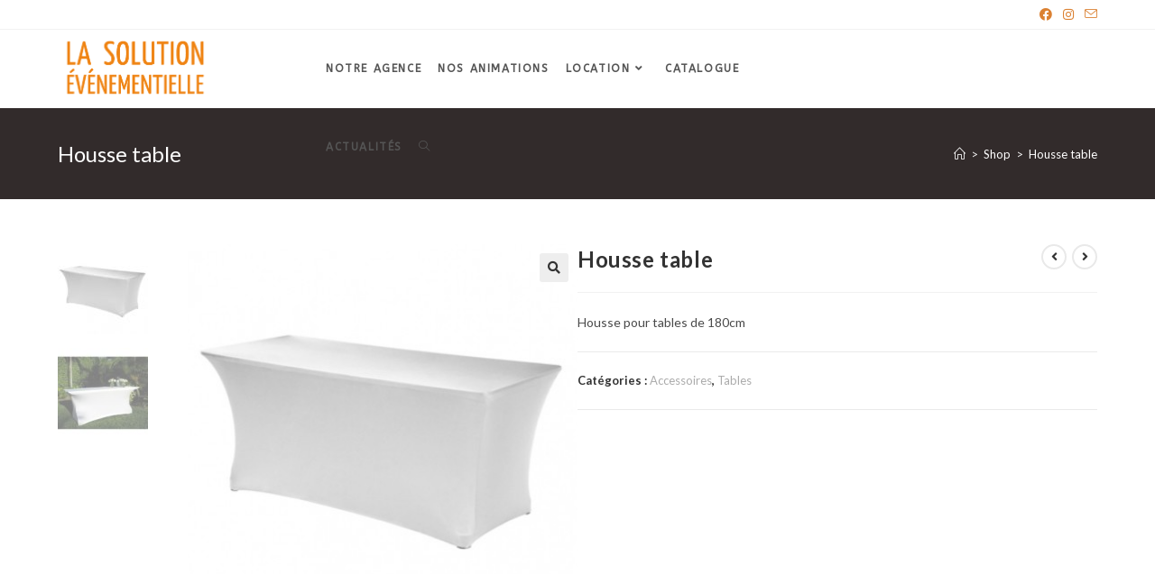

--- FILE ---
content_type: text/html; charset=UTF-8
request_url: https://lsevent.fr/produit/housse-table/
body_size: 19095
content:
<!DOCTYPE html>
<html class="html" lang="fr-FR">
<head>
	<meta charset="UTF-8">
	<link rel="profile" href="https://gmpg.org/xfn/11">

	<meta name='robots' content='index, follow, max-image-preview:large, max-snippet:-1, max-video-preview:-1' />
<meta name="viewport" content="width=device-width, initial-scale=1">
	<!-- This site is optimized with the Yoast SEO plugin v23.1 - https://yoast.com/wordpress/plugins/seo/ -->
	<title>Housse table - La Solution Evénementielle | Agence Événementielle - Dijon</title>
	<link rel="canonical" href="https://lsevent.fr/produit/housse-table/" />
	<meta property="og:locale" content="fr_FR" />
	<meta property="og:type" content="article" />
	<meta property="og:title" content="Housse table - La Solution Evénementielle | Agence Événementielle - Dijon" />
	<meta property="og:description" content="Housse pour tables de 180cm" />
	<meta property="og:url" content="https://lsevent.fr/produit/housse-table/" />
	<meta property="og:site_name" content="La Solution Evénementielle | Agence Événementielle - Dijon" />
	<meta property="article:publisher" content="https://www.facebook.com/lasolutionevenementielledijon/" />
	<meta property="article:modified_time" content="2019-04-10T12:35:22+00:00" />
	<meta property="og:image" content="https://lsevent.fr/wp-content/uploads/2018/09/HOUSSE-LYCRA-TABLE-RECTANGLE.jpg" />
	<meta property="og:image:width" content="438" />
	<meta property="og:image:height" content="426" />
	<meta property="og:image:type" content="image/jpeg" />
	<meta name="twitter:card" content="summary_large_image" />
	<script type="application/ld+json" class="yoast-schema-graph">{"@context":"https://schema.org","@graph":[{"@type":"WebPage","@id":"https://lsevent.fr/produit/housse-table/","url":"https://lsevent.fr/produit/housse-table/","name":"Housse table - La Solution Evénementielle | Agence Événementielle - Dijon","isPartOf":{"@id":"https://lsevent.fr/#website"},"primaryImageOfPage":{"@id":"https://lsevent.fr/produit/housse-table/#primaryimage"},"image":{"@id":"https://lsevent.fr/produit/housse-table/#primaryimage"},"thumbnailUrl":"https://lsevent.fr/wp-content/uploads/2018/09/HOUSSE-LYCRA-TABLE-RECTANGLE.jpg","datePublished":"2018-09-12T15:38:11+00:00","dateModified":"2019-04-10T12:35:22+00:00","breadcrumb":{"@id":"https://lsevent.fr/produit/housse-table/#breadcrumb"},"inLanguage":"fr-FR","potentialAction":[{"@type":"ReadAction","target":["https://lsevent.fr/produit/housse-table/"]}]},{"@type":"ImageObject","inLanguage":"fr-FR","@id":"https://lsevent.fr/produit/housse-table/#primaryimage","url":"https://lsevent.fr/wp-content/uploads/2018/09/HOUSSE-LYCRA-TABLE-RECTANGLE.jpg","contentUrl":"https://lsevent.fr/wp-content/uploads/2018/09/HOUSSE-LYCRA-TABLE-RECTANGLE.jpg","width":438,"height":426},{"@type":"BreadcrumbList","@id":"https://lsevent.fr/produit/housse-table/#breadcrumb","itemListElement":[{"@type":"ListItem","position":1,"name":"Accueil","item":"https://lsevent.fr/"},{"@type":"ListItem","position":2,"name":"Shop","item":"https://lsevent.fr/shop/"},{"@type":"ListItem","position":3,"name":"Housse table"}]},{"@type":"WebSite","@id":"https://lsevent.fr/#website","url":"https://lsevent.fr/","name":"La Solution Evénementielle | Agence Événementielle - Dijon","description":"Agence Événementielle - Dijon","publisher":{"@id":"https://lsevent.fr/#organization"},"potentialAction":[{"@type":"SearchAction","target":{"@type":"EntryPoint","urlTemplate":"https://lsevent.fr/?s={search_term_string}"},"query-input":"required name=search_term_string"}],"inLanguage":"fr-FR"},{"@type":"Organization","@id":"https://lsevent.fr/#organization","name":"La solution Evénémentielle","url":"https://lsevent.fr/","logo":{"@type":"ImageObject","inLanguage":"fr-FR","@id":"https://lsevent.fr/#/schema/logo/image/","url":"https://lsevent.fr/wp-content/uploads/2020/06/cropped-logo-la-solution-1.png","contentUrl":"https://lsevent.fr/wp-content/uploads/2020/06/cropped-logo-la-solution-1.png","width":355,"height":155,"caption":"La solution Evénémentielle"},"image":{"@id":"https://lsevent.fr/#/schema/logo/image/"},"sameAs":["https://www.facebook.com/lasolutionevenementielledijon/"]}]}</script>
	<!-- / Yoast SEO plugin. -->


<link rel='dns-prefetch' href='//cdnjs.cloudflare.com' />
<link rel='dns-prefetch' href='//fonts.googleapis.com' />
<link rel="alternate" type="application/rss+xml" title="La Solution Evénementielle | Agence Événementielle - Dijon &raquo; Flux" href="https://lsevent.fr/feed/" />
<link rel="alternate" type="application/rss+xml" title="La Solution Evénementielle | Agence Événementielle - Dijon &raquo; Flux des commentaires" href="https://lsevent.fr/comments/feed/" />
<script type="text/javascript">
/* <![CDATA[ */
window._wpemojiSettings = {"baseUrl":"https:\/\/s.w.org\/images\/core\/emoji\/15.0.3\/72x72\/","ext":".png","svgUrl":"https:\/\/s.w.org\/images\/core\/emoji\/15.0.3\/svg\/","svgExt":".svg","source":{"concatemoji":"https:\/\/lsevent.fr\/wp-includes\/js\/wp-emoji-release.min.js?ver=6.6.4"}};
/*! This file is auto-generated */
!function(i,n){var o,s,e;function c(e){try{var t={supportTests:e,timestamp:(new Date).valueOf()};sessionStorage.setItem(o,JSON.stringify(t))}catch(e){}}function p(e,t,n){e.clearRect(0,0,e.canvas.width,e.canvas.height),e.fillText(t,0,0);var t=new Uint32Array(e.getImageData(0,0,e.canvas.width,e.canvas.height).data),r=(e.clearRect(0,0,e.canvas.width,e.canvas.height),e.fillText(n,0,0),new Uint32Array(e.getImageData(0,0,e.canvas.width,e.canvas.height).data));return t.every(function(e,t){return e===r[t]})}function u(e,t,n){switch(t){case"flag":return n(e,"\ud83c\udff3\ufe0f\u200d\u26a7\ufe0f","\ud83c\udff3\ufe0f\u200b\u26a7\ufe0f")?!1:!n(e,"\ud83c\uddfa\ud83c\uddf3","\ud83c\uddfa\u200b\ud83c\uddf3")&&!n(e,"\ud83c\udff4\udb40\udc67\udb40\udc62\udb40\udc65\udb40\udc6e\udb40\udc67\udb40\udc7f","\ud83c\udff4\u200b\udb40\udc67\u200b\udb40\udc62\u200b\udb40\udc65\u200b\udb40\udc6e\u200b\udb40\udc67\u200b\udb40\udc7f");case"emoji":return!n(e,"\ud83d\udc26\u200d\u2b1b","\ud83d\udc26\u200b\u2b1b")}return!1}function f(e,t,n){var r="undefined"!=typeof WorkerGlobalScope&&self instanceof WorkerGlobalScope?new OffscreenCanvas(300,150):i.createElement("canvas"),a=r.getContext("2d",{willReadFrequently:!0}),o=(a.textBaseline="top",a.font="600 32px Arial",{});return e.forEach(function(e){o[e]=t(a,e,n)}),o}function t(e){var t=i.createElement("script");t.src=e,t.defer=!0,i.head.appendChild(t)}"undefined"!=typeof Promise&&(o="wpEmojiSettingsSupports",s=["flag","emoji"],n.supports={everything:!0,everythingExceptFlag:!0},e=new Promise(function(e){i.addEventListener("DOMContentLoaded",e,{once:!0})}),new Promise(function(t){var n=function(){try{var e=JSON.parse(sessionStorage.getItem(o));if("object"==typeof e&&"number"==typeof e.timestamp&&(new Date).valueOf()<e.timestamp+604800&&"object"==typeof e.supportTests)return e.supportTests}catch(e){}return null}();if(!n){if("undefined"!=typeof Worker&&"undefined"!=typeof OffscreenCanvas&&"undefined"!=typeof URL&&URL.createObjectURL&&"undefined"!=typeof Blob)try{var e="postMessage("+f.toString()+"("+[JSON.stringify(s),u.toString(),p.toString()].join(",")+"));",r=new Blob([e],{type:"text/javascript"}),a=new Worker(URL.createObjectURL(r),{name:"wpTestEmojiSupports"});return void(a.onmessage=function(e){c(n=e.data),a.terminate(),t(n)})}catch(e){}c(n=f(s,u,p))}t(n)}).then(function(e){for(var t in e)n.supports[t]=e[t],n.supports.everything=n.supports.everything&&n.supports[t],"flag"!==t&&(n.supports.everythingExceptFlag=n.supports.everythingExceptFlag&&n.supports[t]);n.supports.everythingExceptFlag=n.supports.everythingExceptFlag&&!n.supports.flag,n.DOMReady=!1,n.readyCallback=function(){n.DOMReady=!0}}).then(function(){return e}).then(function(){var e;n.supports.everything||(n.readyCallback(),(e=n.source||{}).concatemoji?t(e.concatemoji):e.wpemoji&&e.twemoji&&(t(e.twemoji),t(e.wpemoji)))}))}((window,document),window._wpemojiSettings);
/* ]]> */
</script>
<style id='wp-emoji-styles-inline-css' type='text/css'>

	img.wp-smiley, img.emoji {
		display: inline !important;
		border: none !important;
		box-shadow: none !important;
		height: 1em !important;
		width: 1em !important;
		margin: 0 0.07em !important;
		vertical-align: -0.1em !important;
		background: none !important;
		padding: 0 !important;
	}
</style>
<link rel='stylesheet' id='wp-block-library-css' href='https://lsevent.fr/wp-includes/css/dist/block-library/style.min.css?ver=6.6.4' type='text/css' media='all' />
<style id='wp-block-library-theme-inline-css' type='text/css'>
.wp-block-audio :where(figcaption){color:#555;font-size:13px;text-align:center}.is-dark-theme .wp-block-audio :where(figcaption){color:#ffffffa6}.wp-block-audio{margin:0 0 1em}.wp-block-code{border:1px solid #ccc;border-radius:4px;font-family:Menlo,Consolas,monaco,monospace;padding:.8em 1em}.wp-block-embed :where(figcaption){color:#555;font-size:13px;text-align:center}.is-dark-theme .wp-block-embed :where(figcaption){color:#ffffffa6}.wp-block-embed{margin:0 0 1em}.blocks-gallery-caption{color:#555;font-size:13px;text-align:center}.is-dark-theme .blocks-gallery-caption{color:#ffffffa6}:root :where(.wp-block-image figcaption){color:#555;font-size:13px;text-align:center}.is-dark-theme :root :where(.wp-block-image figcaption){color:#ffffffa6}.wp-block-image{margin:0 0 1em}.wp-block-pullquote{border-bottom:4px solid;border-top:4px solid;color:currentColor;margin-bottom:1.75em}.wp-block-pullquote cite,.wp-block-pullquote footer,.wp-block-pullquote__citation{color:currentColor;font-size:.8125em;font-style:normal;text-transform:uppercase}.wp-block-quote{border-left:.25em solid;margin:0 0 1.75em;padding-left:1em}.wp-block-quote cite,.wp-block-quote footer{color:currentColor;font-size:.8125em;font-style:normal;position:relative}.wp-block-quote.has-text-align-right{border-left:none;border-right:.25em solid;padding-left:0;padding-right:1em}.wp-block-quote.has-text-align-center{border:none;padding-left:0}.wp-block-quote.is-large,.wp-block-quote.is-style-large,.wp-block-quote.is-style-plain{border:none}.wp-block-search .wp-block-search__label{font-weight:700}.wp-block-search__button{border:1px solid #ccc;padding:.375em .625em}:where(.wp-block-group.has-background){padding:1.25em 2.375em}.wp-block-separator.has-css-opacity{opacity:.4}.wp-block-separator{border:none;border-bottom:2px solid;margin-left:auto;margin-right:auto}.wp-block-separator.has-alpha-channel-opacity{opacity:1}.wp-block-separator:not(.is-style-wide):not(.is-style-dots){width:100px}.wp-block-separator.has-background:not(.is-style-dots){border-bottom:none;height:1px}.wp-block-separator.has-background:not(.is-style-wide):not(.is-style-dots){height:2px}.wp-block-table{margin:0 0 1em}.wp-block-table td,.wp-block-table th{word-break:normal}.wp-block-table :where(figcaption){color:#555;font-size:13px;text-align:center}.is-dark-theme .wp-block-table :where(figcaption){color:#ffffffa6}.wp-block-video :where(figcaption){color:#555;font-size:13px;text-align:center}.is-dark-theme .wp-block-video :where(figcaption){color:#ffffffa6}.wp-block-video{margin:0 0 1em}:root :where(.wp-block-template-part.has-background){margin-bottom:0;margin-top:0;padding:1.25em 2.375em}
</style>
<link rel='stylesheet' id='wc-blocks-vendors-style-css' href='https://lsevent.fr/wp-content/plugins/woocommerce/packages/woocommerce-blocks/build/wc-blocks-vendors-style.css?ver=8.5.1' type='text/css' media='all' />
<link rel='stylesheet' id='wc-blocks-style-css' href='https://lsevent.fr/wp-content/plugins/woocommerce/packages/woocommerce-blocks/build/wc-blocks-style.css?ver=8.5.1' type='text/css' media='all' />
<style id='classic-theme-styles-inline-css' type='text/css'>
/*! This file is auto-generated */
.wp-block-button__link{color:#fff;background-color:#32373c;border-radius:9999px;box-shadow:none;text-decoration:none;padding:calc(.667em + 2px) calc(1.333em + 2px);font-size:1.125em}.wp-block-file__button{background:#32373c;color:#fff;text-decoration:none}
</style>
<style id='global-styles-inline-css' type='text/css'>
:root{--wp--preset--aspect-ratio--square: 1;--wp--preset--aspect-ratio--4-3: 4/3;--wp--preset--aspect-ratio--3-4: 3/4;--wp--preset--aspect-ratio--3-2: 3/2;--wp--preset--aspect-ratio--2-3: 2/3;--wp--preset--aspect-ratio--16-9: 16/9;--wp--preset--aspect-ratio--9-16: 9/16;--wp--preset--color--black: #000000;--wp--preset--color--cyan-bluish-gray: #abb8c3;--wp--preset--color--white: #ffffff;--wp--preset--color--pale-pink: #f78da7;--wp--preset--color--vivid-red: #cf2e2e;--wp--preset--color--luminous-vivid-orange: #ff6900;--wp--preset--color--luminous-vivid-amber: #fcb900;--wp--preset--color--light-green-cyan: #7bdcb5;--wp--preset--color--vivid-green-cyan: #00d084;--wp--preset--color--pale-cyan-blue: #8ed1fc;--wp--preset--color--vivid-cyan-blue: #0693e3;--wp--preset--color--vivid-purple: #9b51e0;--wp--preset--gradient--vivid-cyan-blue-to-vivid-purple: linear-gradient(135deg,rgba(6,147,227,1) 0%,rgb(155,81,224) 100%);--wp--preset--gradient--light-green-cyan-to-vivid-green-cyan: linear-gradient(135deg,rgb(122,220,180) 0%,rgb(0,208,130) 100%);--wp--preset--gradient--luminous-vivid-amber-to-luminous-vivid-orange: linear-gradient(135deg,rgba(252,185,0,1) 0%,rgba(255,105,0,1) 100%);--wp--preset--gradient--luminous-vivid-orange-to-vivid-red: linear-gradient(135deg,rgba(255,105,0,1) 0%,rgb(207,46,46) 100%);--wp--preset--gradient--very-light-gray-to-cyan-bluish-gray: linear-gradient(135deg,rgb(238,238,238) 0%,rgb(169,184,195) 100%);--wp--preset--gradient--cool-to-warm-spectrum: linear-gradient(135deg,rgb(74,234,220) 0%,rgb(151,120,209) 20%,rgb(207,42,186) 40%,rgb(238,44,130) 60%,rgb(251,105,98) 80%,rgb(254,248,76) 100%);--wp--preset--gradient--blush-light-purple: linear-gradient(135deg,rgb(255,206,236) 0%,rgb(152,150,240) 100%);--wp--preset--gradient--blush-bordeaux: linear-gradient(135deg,rgb(254,205,165) 0%,rgb(254,45,45) 50%,rgb(107,0,62) 100%);--wp--preset--gradient--luminous-dusk: linear-gradient(135deg,rgb(255,203,112) 0%,rgb(199,81,192) 50%,rgb(65,88,208) 100%);--wp--preset--gradient--pale-ocean: linear-gradient(135deg,rgb(255,245,203) 0%,rgb(182,227,212) 50%,rgb(51,167,181) 100%);--wp--preset--gradient--electric-grass: linear-gradient(135deg,rgb(202,248,128) 0%,rgb(113,206,126) 100%);--wp--preset--gradient--midnight: linear-gradient(135deg,rgb(2,3,129) 0%,rgb(40,116,252) 100%);--wp--preset--font-size--small: 13px;--wp--preset--font-size--medium: 20px;--wp--preset--font-size--large: 36px;--wp--preset--font-size--x-large: 42px;--wp--preset--spacing--20: 0.44rem;--wp--preset--spacing--30: 0.67rem;--wp--preset--spacing--40: 1rem;--wp--preset--spacing--50: 1.5rem;--wp--preset--spacing--60: 2.25rem;--wp--preset--spacing--70: 3.38rem;--wp--preset--spacing--80: 5.06rem;--wp--preset--shadow--natural: 6px 6px 9px rgba(0, 0, 0, 0.2);--wp--preset--shadow--deep: 12px 12px 50px rgba(0, 0, 0, 0.4);--wp--preset--shadow--sharp: 6px 6px 0px rgba(0, 0, 0, 0.2);--wp--preset--shadow--outlined: 6px 6px 0px -3px rgba(255, 255, 255, 1), 6px 6px rgba(0, 0, 0, 1);--wp--preset--shadow--crisp: 6px 6px 0px rgba(0, 0, 0, 1);}:where(.is-layout-flex){gap: 0.5em;}:where(.is-layout-grid){gap: 0.5em;}body .is-layout-flex{display: flex;}.is-layout-flex{flex-wrap: wrap;align-items: center;}.is-layout-flex > :is(*, div){margin: 0;}body .is-layout-grid{display: grid;}.is-layout-grid > :is(*, div){margin: 0;}:where(.wp-block-columns.is-layout-flex){gap: 2em;}:where(.wp-block-columns.is-layout-grid){gap: 2em;}:where(.wp-block-post-template.is-layout-flex){gap: 1.25em;}:where(.wp-block-post-template.is-layout-grid){gap: 1.25em;}.has-black-color{color: var(--wp--preset--color--black) !important;}.has-cyan-bluish-gray-color{color: var(--wp--preset--color--cyan-bluish-gray) !important;}.has-white-color{color: var(--wp--preset--color--white) !important;}.has-pale-pink-color{color: var(--wp--preset--color--pale-pink) !important;}.has-vivid-red-color{color: var(--wp--preset--color--vivid-red) !important;}.has-luminous-vivid-orange-color{color: var(--wp--preset--color--luminous-vivid-orange) !important;}.has-luminous-vivid-amber-color{color: var(--wp--preset--color--luminous-vivid-amber) !important;}.has-light-green-cyan-color{color: var(--wp--preset--color--light-green-cyan) !important;}.has-vivid-green-cyan-color{color: var(--wp--preset--color--vivid-green-cyan) !important;}.has-pale-cyan-blue-color{color: var(--wp--preset--color--pale-cyan-blue) !important;}.has-vivid-cyan-blue-color{color: var(--wp--preset--color--vivid-cyan-blue) !important;}.has-vivid-purple-color{color: var(--wp--preset--color--vivid-purple) !important;}.has-black-background-color{background-color: var(--wp--preset--color--black) !important;}.has-cyan-bluish-gray-background-color{background-color: var(--wp--preset--color--cyan-bluish-gray) !important;}.has-white-background-color{background-color: var(--wp--preset--color--white) !important;}.has-pale-pink-background-color{background-color: var(--wp--preset--color--pale-pink) !important;}.has-vivid-red-background-color{background-color: var(--wp--preset--color--vivid-red) !important;}.has-luminous-vivid-orange-background-color{background-color: var(--wp--preset--color--luminous-vivid-orange) !important;}.has-luminous-vivid-amber-background-color{background-color: var(--wp--preset--color--luminous-vivid-amber) !important;}.has-light-green-cyan-background-color{background-color: var(--wp--preset--color--light-green-cyan) !important;}.has-vivid-green-cyan-background-color{background-color: var(--wp--preset--color--vivid-green-cyan) !important;}.has-pale-cyan-blue-background-color{background-color: var(--wp--preset--color--pale-cyan-blue) !important;}.has-vivid-cyan-blue-background-color{background-color: var(--wp--preset--color--vivid-cyan-blue) !important;}.has-vivid-purple-background-color{background-color: var(--wp--preset--color--vivid-purple) !important;}.has-black-border-color{border-color: var(--wp--preset--color--black) !important;}.has-cyan-bluish-gray-border-color{border-color: var(--wp--preset--color--cyan-bluish-gray) !important;}.has-white-border-color{border-color: var(--wp--preset--color--white) !important;}.has-pale-pink-border-color{border-color: var(--wp--preset--color--pale-pink) !important;}.has-vivid-red-border-color{border-color: var(--wp--preset--color--vivid-red) !important;}.has-luminous-vivid-orange-border-color{border-color: var(--wp--preset--color--luminous-vivid-orange) !important;}.has-luminous-vivid-amber-border-color{border-color: var(--wp--preset--color--luminous-vivid-amber) !important;}.has-light-green-cyan-border-color{border-color: var(--wp--preset--color--light-green-cyan) !important;}.has-vivid-green-cyan-border-color{border-color: var(--wp--preset--color--vivid-green-cyan) !important;}.has-pale-cyan-blue-border-color{border-color: var(--wp--preset--color--pale-cyan-blue) !important;}.has-vivid-cyan-blue-border-color{border-color: var(--wp--preset--color--vivid-cyan-blue) !important;}.has-vivid-purple-border-color{border-color: var(--wp--preset--color--vivid-purple) !important;}.has-vivid-cyan-blue-to-vivid-purple-gradient-background{background: var(--wp--preset--gradient--vivid-cyan-blue-to-vivid-purple) !important;}.has-light-green-cyan-to-vivid-green-cyan-gradient-background{background: var(--wp--preset--gradient--light-green-cyan-to-vivid-green-cyan) !important;}.has-luminous-vivid-amber-to-luminous-vivid-orange-gradient-background{background: var(--wp--preset--gradient--luminous-vivid-amber-to-luminous-vivid-orange) !important;}.has-luminous-vivid-orange-to-vivid-red-gradient-background{background: var(--wp--preset--gradient--luminous-vivid-orange-to-vivid-red) !important;}.has-very-light-gray-to-cyan-bluish-gray-gradient-background{background: var(--wp--preset--gradient--very-light-gray-to-cyan-bluish-gray) !important;}.has-cool-to-warm-spectrum-gradient-background{background: var(--wp--preset--gradient--cool-to-warm-spectrum) !important;}.has-blush-light-purple-gradient-background{background: var(--wp--preset--gradient--blush-light-purple) !important;}.has-blush-bordeaux-gradient-background{background: var(--wp--preset--gradient--blush-bordeaux) !important;}.has-luminous-dusk-gradient-background{background: var(--wp--preset--gradient--luminous-dusk) !important;}.has-pale-ocean-gradient-background{background: var(--wp--preset--gradient--pale-ocean) !important;}.has-electric-grass-gradient-background{background: var(--wp--preset--gradient--electric-grass) !important;}.has-midnight-gradient-background{background: var(--wp--preset--gradient--midnight) !important;}.has-small-font-size{font-size: var(--wp--preset--font-size--small) !important;}.has-medium-font-size{font-size: var(--wp--preset--font-size--medium) !important;}.has-large-font-size{font-size: var(--wp--preset--font-size--large) !important;}.has-x-large-font-size{font-size: var(--wp--preset--font-size--x-large) !important;}
:where(.wp-block-post-template.is-layout-flex){gap: 1.25em;}:where(.wp-block-post-template.is-layout-grid){gap: 1.25em;}
:where(.wp-block-columns.is-layout-flex){gap: 2em;}:where(.wp-block-columns.is-layout-grid){gap: 2em;}
:root :where(.wp-block-pullquote){font-size: 1.5em;line-height: 1.6;}
</style>
<link rel='stylesheet' id='pgpopup_animate-css' href='https://cdnjs.cloudflare.com/ajax/libs/animate.css/4.1.1/animate.min.css?ver=6.6.4' type='text/css' media='all' />
<link rel='stylesheet' id='photoswipe-css' href='https://lsevent.fr/wp-content/plugins/woocommerce/assets/css/photoswipe/photoswipe.min.css?ver=7.0.0' type='text/css' media='all' />
<link rel='stylesheet' id='photoswipe-default-skin-css' href='https://lsevent.fr/wp-content/plugins/woocommerce/assets/css/photoswipe/default-skin/default-skin.min.css?ver=7.0.0' type='text/css' media='all' />
<style id='woocommerce-inline-inline-css' type='text/css'>
.woocommerce form .form-row .required { visibility: visible; }
</style>
<link rel='stylesheet' id='oceanwp-woo-mini-cart-css' href='https://lsevent.fr/wp-content/themes/oceanwp/assets/css/woo/woo-mini-cart.min.css?ver=6.6.4' type='text/css' media='all' />
<link rel='stylesheet' id='font-awesome-css' href='https://lsevent.fr/wp-content/themes/oceanwp/assets/fonts/fontawesome/css/all.min.css?ver=5.15.1' type='text/css' media='all' />
<link rel='stylesheet' id='simple-line-icons-css' href='https://lsevent.fr/wp-content/themes/oceanwp/assets/css/third/simple-line-icons.min.css?ver=2.4.0' type='text/css' media='all' />
<link rel='stylesheet' id='oceanwp-style-css' href='https://lsevent.fr/wp-content/themes/oceanwp/assets/css/style.min.css?ver=3.0.1' type='text/css' media='all' />
<link rel='stylesheet' id='oceanwp-hamburgers-css' href='https://lsevent.fr/wp-content/themes/oceanwp/assets/css/third/hamburgers/hamburgers.min.css?ver=3.0.1' type='text/css' media='all' />
<link rel='stylesheet' id='oceanwp-collapse-css' href='https://lsevent.fr/wp-content/themes/oceanwp/assets/css/third/hamburgers/types/collapse.css?ver=3.0.1' type='text/css' media='all' />
<link rel='stylesheet' id='oceanwp-google-font-lato-css' href='//fonts.googleapis.com/css?family=Lato%3A100%2C200%2C300%2C400%2C500%2C600%2C700%2C800%2C900%2C100i%2C200i%2C300i%2C400i%2C500i%2C600i%2C700i%2C800i%2C900i&#038;subset=latin&#038;display=swap&#038;ver=6.6.4' type='text/css' media='all' />
<link rel='stylesheet' id='oceanwp-google-font-abeezee-css' href='//fonts.googleapis.com/css?family=ABeeZee%3A100%2C200%2C300%2C400%2C500%2C600%2C700%2C800%2C900%2C100i%2C200i%2C300i%2C400i%2C500i%2C600i%2C700i%2C800i%2C900i&#038;subset=latin&#038;display=swap&#038;ver=6.6.4' type='text/css' media='all' />
<link rel='stylesheet' id='dflip-style-css' href='https://lsevent.fr/wp-content/plugins/3d-flipbook-dflip-lite/assets/css/dflip.min.css?ver=2.2.54' type='text/css' media='all' />
<link rel='stylesheet' id='oceanwp-woocommerce-css' href='https://lsevent.fr/wp-content/themes/oceanwp/assets/css/woo/woocommerce.min.css?ver=6.6.4' type='text/css' media='all' />
<link rel='stylesheet' id='oceanwp-woo-star-font-css' href='https://lsevent.fr/wp-content/themes/oceanwp/assets/css/woo/woo-star-font.min.css?ver=6.6.4' type='text/css' media='all' />
<link rel='stylesheet' id='oceanwp-woo-quick-view-css' href='https://lsevent.fr/wp-content/themes/oceanwp/assets/css/woo/woo-quick-view.min.css?ver=6.6.4' type='text/css' media='all' />
<link rel='stylesheet' id='oceanwp-woo-floating-bar-css' href='https://lsevent.fr/wp-content/themes/oceanwp/assets/css/woo/woo-floating-bar.min.css?ver=6.6.4' type='text/css' media='all' />
<link rel='stylesheet' id='oss-social-share-style-css' href='https://lsevent.fr/wp-content/plugins/ocean-social-sharing/assets/css/style.min.css?ver=6.6.4' type='text/css' media='all' />
<script type="text/template" id="tmpl-variation-template">
	<div class="woocommerce-variation-description">{{{ data.variation.variation_description }}}</div>
	<div class="woocommerce-variation-price">{{{ data.variation.price_html }}}</div>
	<div class="woocommerce-variation-availability">{{{ data.variation.availability_html }}}</div>
</script>
<script type="text/template" id="tmpl-unavailable-variation-template">
	<p>Désolé, ce produit n&rsquo;est pas disponible. Veuillez choisir une combinaison différente.</p>
</script>
<script type="text/javascript" src="https://lsevent.fr/wp-includes/js/jquery/jquery.min.js?ver=3.7.1" id="jquery-core-js"></script>
<script type="text/javascript" src="https://lsevent.fr/wp-includes/js/jquery/jquery-migrate.min.js?ver=3.4.1" id="jquery-migrate-js"></script>
<link rel="https://api.w.org/" href="https://lsevent.fr/wp-json/" /><link rel="alternate" title="JSON" type="application/json" href="https://lsevent.fr/wp-json/wp/v2/product/1471" /><link rel="EditURI" type="application/rsd+xml" title="RSD" href="https://lsevent.fr/xmlrpc.php?rsd" />
<meta name="generator" content="WordPress 6.6.4" />
<meta name="generator" content="WooCommerce 7.0.0" />
<link rel='shortlink' href='https://lsevent.fr/?p=1471' />
<link rel="alternate" title="oEmbed (JSON)" type="application/json+oembed" href="https://lsevent.fr/wp-json/oembed/1.0/embed?url=https%3A%2F%2Flsevent.fr%2Fproduit%2Fhousse-table%2F" />
<link rel="alternate" title="oEmbed (XML)" type="text/xml+oembed" href="https://lsevent.fr/wp-json/oembed/1.0/embed?url=https%3A%2F%2Flsevent.fr%2Fproduit%2Fhousse-table%2F&#038;format=xml" />
<style>
		#woocommerce-catalog_custom_button {
			background: ##DDDDDD;
			color: ##000000;
			padding: px;
			width: px;
			height: px;
			line-height: px;
			border-radius:px;
			font-size: px;
			border:  px;  solid   #
		}
		#woocommerce-catalog_custom_button:hover {
			background: ##EEEEEE;
			color: ##000000;
		}
		</style>
			<noscript><style>.woocommerce-product-gallery{ opacity: 1 !important; }</style></noscript>
	<link rel="icon" href="https://lsevent.fr/wp-content/uploads/2017/06/cropped-cropped-LOGO-MNG-32x32.png" sizes="32x32" />
<link rel="icon" href="https://lsevent.fr/wp-content/uploads/2017/06/cropped-cropped-LOGO-MNG-192x192.png" sizes="192x192" />
<link rel="apple-touch-icon" href="https://lsevent.fr/wp-content/uploads/2017/06/cropped-cropped-LOGO-MNG-180x180.png" />
<meta name="msapplication-TileImage" content="https://lsevent.fr/wp-content/uploads/2017/06/cropped-cropped-LOGO-MNG-270x270.png" />
		<style type="text/css" id="wp-custom-css">
			/* Hero Title */.elementor-element.hero-title .elementor-widget-container{display:inline-block}/* Footer Callout */.store-callout .icon-box-icon,.store-callout .icon-box-heading{display:table-cell;vertical-align:middle}.store-callout .icon-box-icon{height:1em;width:1em;line-height:1em}.store-callout .icon-box-icon i{color:#5b4f4f;font-size:34px;margin-right:15px}.store-callout .icon-box-heading{font-size:15px;font-weight:400;margin:0;color:#ffffff;letter-spacing:1px;text-transform:capitalize}@media screen and (max-width:767px){.store-callout .icon-box-icon{display:none}.store-callout .icon-box-heading{display:block;text-align:center}}/* Footer Borders */#footer-widgets .contact-info-widget i,#footer-widgets .oceanwp-recent-posts li,#footer-widgets .social-widget li a,#footer-widgets .woocommerce ul.product_list_widget li{border-color:rgba(255,255,255,0.2)}/* Footer Products */#footer-widgets .price del,#footer-widgets del .amount{color:#ddd}/* Footer Tags */#footer-widgets .tagcloud a{background-color:rgba(255,255,255,0.1);border-color:rgba(255,255,255,0.1)}#footer-widgets .tagcloud a:hover{background-color:rgba(255,255,255,0.2);color:#fff;border-color:rgba(255,255,255,0.2)}		</style>
		<!-- OceanWP CSS -->
<style type="text/css">
.page-header{background-color:#322b2b}/* General CSS */.woocommerce-MyAccount-navigation ul li a:before,.woocommerce-checkout .woocommerce-info a,.woocommerce-checkout #payment ul.payment_methods .wc_payment_method>input[type=radio]:first-child:checked+label:before,.woocommerce-checkout #payment .payment_method_paypal .about_paypal,.woocommerce ul.products li.product li.category a:hover,.woocommerce ul.products li.product .button:hover,.woocommerce ul.products li.product .product-inner .added_to_cart:hover,.product_meta .posted_in a:hover,.product_meta .tagged_as a:hover,.woocommerce div.product .woocommerce-tabs ul.tabs li a:hover,.woocommerce div.product .woocommerce-tabs ul.tabs li.active a,.woocommerce .oceanwp-grid-list a.active,.woocommerce .oceanwp-grid-list a:hover,.woocommerce .oceanwp-off-canvas-filter:hover,.widget_shopping_cart ul.cart_list li .owp-grid-wrap .owp-grid a.remove:hover,.widget_product_categories li a:hover ~ .count,.widget_layered_nav li a:hover ~ .count,.woocommerce ul.products li.product:not(.product-category) .woo-entry-buttons li a:hover,a:hover,a.light:hover,.theme-heading .text::before,.theme-heading .text::after,#top-bar-content >a:hover,#top-bar-social li.oceanwp-email a:hover,#site-navigation-wrap .dropdown-menu >li >a:hover,#site-header.medium-header #medium-searchform button:hover,.oceanwp-mobile-menu-icon a:hover,.blog-entry.post .blog-entry-header .entry-title a:hover,.blog-entry.post .blog-entry-readmore a:hover,.blog-entry.thumbnail-entry .blog-entry-category a,ul.meta li a:hover,.dropcap,.single nav.post-navigation .nav-links .title,body .related-post-title a:hover,body #wp-calendar caption,body .contact-info-widget.default i,body .contact-info-widget.big-icons i,body .custom-links-widget .oceanwp-custom-links li a:hover,body .custom-links-widget .oceanwp-custom-links li a:hover:before,body .posts-thumbnails-widget li a:hover,body .social-widget li.oceanwp-email a:hover,.comment-author .comment-meta .comment-reply-link,#respond #cancel-comment-reply-link:hover,#footer-widgets .footer-box a:hover,#footer-bottom a:hover,#footer-bottom #footer-bottom-menu a:hover,.sidr a:hover,.sidr-class-dropdown-toggle:hover,.sidr-class-menu-item-has-children.active >a,.sidr-class-menu-item-has-children.active >a >.sidr-class-dropdown-toggle,input[type=checkbox]:checked:before{color:#fc6d00}.woocommerce .oceanwp-grid-list a.active .owp-icon use,.woocommerce .oceanwp-grid-list a:hover .owp-icon use,.single nav.post-navigation .nav-links .title .owp-icon use,.blog-entry.post .blog-entry-readmore a:hover .owp-icon use,body .contact-info-widget.default .owp-icon use,body .contact-info-widget.big-icons .owp-icon use{stroke:#fc6d00}.woocommerce div.product div.images .open-image,.wcmenucart-details.count,.woocommerce-message a,.woocommerce-error a,.woocommerce-info a,.woocommerce .widget_price_filter .ui-slider .ui-slider-handle,.woocommerce .widget_price_filter .ui-slider .ui-slider-range,.owp-product-nav li a.owp-nav-link:hover,.woocommerce div.product.owp-tabs-layout-vertical .woocommerce-tabs ul.tabs li a:after,.woocommerce .widget_product_categories li.current-cat >a ~ .count,.woocommerce .widget_product_categories li.current-cat >a:before,.woocommerce .widget_layered_nav li.chosen a ~ .count,.woocommerce .widget_layered_nav li.chosen a:before,#owp-checkout-timeline .active .timeline-wrapper,.bag-style:hover .wcmenucart-cart-icon .wcmenucart-count,.show-cart .wcmenucart-cart-icon .wcmenucart-count,.woocommerce ul.products li.product:not(.product-category) .image-wrap .button,input[type="button"],input[type="reset"],input[type="submit"],button[type="submit"],.button,#site-navigation-wrap .dropdown-menu >li.btn >a >span,.thumbnail:hover i,.post-quote-content,.omw-modal .omw-close-modal,body .contact-info-widget.big-icons li:hover i,body div.wpforms-container-full .wpforms-form input[type=submit],body div.wpforms-container-full .wpforms-form button[type=submit],body div.wpforms-container-full .wpforms-form .wpforms-page-button{background-color:#fc6d00}.thumbnail:hover .link-post-svg-icon{background-color:#fc6d00}body .contact-info-widget.big-icons li:hover .owp-icon{background-color:#fc6d00}.current-shop-items-dropdown{border-top-color:#fc6d00}.woocommerce div.product .woocommerce-tabs ul.tabs li.active a{border-bottom-color:#fc6d00}.wcmenucart-details.count:before{border-color:#fc6d00}.woocommerce ul.products li.product .button:hover{border-color:#fc6d00}.woocommerce ul.products li.product .product-inner .added_to_cart:hover{border-color:#fc6d00}.woocommerce div.product .woocommerce-tabs ul.tabs li.active a{border-color:#fc6d00}.woocommerce .oceanwp-grid-list a.active{border-color:#fc6d00}.woocommerce .oceanwp-grid-list a:hover{border-color:#fc6d00}.woocommerce .oceanwp-off-canvas-filter:hover{border-color:#fc6d00}.owp-product-nav li a.owp-nav-link:hover{border-color:#fc6d00}.widget_shopping_cart_content .buttons .button:first-child:hover{border-color:#fc6d00}.widget_shopping_cart ul.cart_list li .owp-grid-wrap .owp-grid a.remove:hover{border-color:#fc6d00}.widget_product_categories li a:hover ~ .count{border-color:#fc6d00}.woocommerce .widget_product_categories li.current-cat >a ~ .count{border-color:#fc6d00}.woocommerce .widget_product_categories li.current-cat >a:before{border-color:#fc6d00}.widget_layered_nav li a:hover ~ .count{border-color:#fc6d00}.woocommerce .widget_layered_nav li.chosen a ~ .count{border-color:#fc6d00}.woocommerce .widget_layered_nav li.chosen a:before{border-color:#fc6d00}#owp-checkout-timeline.arrow .active .timeline-wrapper:before{border-top-color:#fc6d00;border-bottom-color:#fc6d00}#owp-checkout-timeline.arrow .active .timeline-wrapper:after{border-left-color:#fc6d00;border-right-color:#fc6d00}.bag-style:hover .wcmenucart-cart-icon .wcmenucart-count{border-color:#fc6d00}.bag-style:hover .wcmenucart-cart-icon .wcmenucart-count:after{border-color:#fc6d00}.show-cart .wcmenucart-cart-icon .wcmenucart-count{border-color:#fc6d00}.show-cart .wcmenucart-cart-icon .wcmenucart-count:after{border-color:#fc6d00}.woocommerce ul.products li.product:not(.product-category) .woo-product-gallery .active a{border-color:#fc6d00}.woocommerce ul.products li.product:not(.product-category) .woo-product-gallery a:hover{border-color:#fc6d00}.widget-title{border-color:#fc6d00}blockquote{border-color:#fc6d00}#searchform-dropdown{border-color:#fc6d00}.dropdown-menu .sub-menu{border-color:#fc6d00}.blog-entry.large-entry .blog-entry-readmore a:hover{border-color:#fc6d00}.oceanwp-newsletter-form-wrap input[type="email"]:focus{border-color:#fc6d00}.social-widget li.oceanwp-email a:hover{border-color:#fc6d00}#respond #cancel-comment-reply-link:hover{border-color:#fc6d00}body .contact-info-widget.big-icons li:hover i{border-color:#fc6d00}#footer-widgets .oceanwp-newsletter-form-wrap input[type="email"]:focus{border-color:#fc6d00}blockquote,.wp-block-quote{border-left-color:#fc6d00}body .contact-info-widget.big-icons li:hover .owp-icon{border-color:#fc6d00}.woocommerce div.product div.images .open-image:hover,.woocommerce-error a:hover,.woocommerce-info a:hover,.woocommerce-message a:hover,.woocommerce ul.products li.product:not(.product-category) .image-wrap .button:hover,input[type="button"]:hover,input[type="reset"]:hover,input[type="submit"]:hover,button[type="submit"]:hover,input[type="button"]:focus,input[type="reset"]:focus,input[type="submit"]:focus,button[type="submit"]:focus,.button:hover,#site-navigation-wrap .dropdown-menu >li.btn >a:hover >span,.post-quote-author,.omw-modal .omw-close-modal:hover,body div.wpforms-container-full .wpforms-form input[type=submit]:hover,body div.wpforms-container-full .wpforms-form button[type=submit]:hover,body div.wpforms-container-full .wpforms-form .wpforms-page-button:hover{background-color:#fc6d00}.woocommerce table.shop_table,.woocommerce table.shop_table td,.woocommerce-cart .cart-collaterals .cart_totals tr td,.woocommerce-cart .cart-collaterals .cart_totals tr th,.woocommerce table.shop_table tth,.woocommerce table.shop_table tfoot td,.woocommerce table.shop_table tfoot th,.woocommerce .order_details,.woocommerce .shop_table.order_details tfoot th,.woocommerce .shop_table.customer_details th,.woocommerce .cart-collaterals .cross-sells,.woocommerce-page .cart-collaterals .cross-sells,.woocommerce .cart-collaterals .cart_totals,.woocommerce-page .cart-collaterals .cart_totals,.woocommerce .cart-collaterals h2,.woocommerce .cart-collaterals h2,.woocommerce .cart-collaterals h2,.woocommerce-cart .cart-collaterals .cart_totals .order-total th,.woocommerce-cart .cart-collaterals .cart_totals .order-total td,.woocommerce ul.order_details,.woocommerce .shop_table.order_details tfoot th,.woocommerce .shop_table.customer_details th,.woocommerce .woocommerce-checkout #customer_details h3,.woocommerce .woocommerce-checkout h3#order_review_heading,.woocommerce-checkout #payment ul.payment_methods,.woocommerce-checkout form.login,.woocommerce-checkout form.checkout_coupon,.woocommerce-checkout-review-order-table tfoot th,.woocommerce-checkout #payment,.woocommerce ul.order_details,.woocommerce #customer_login >div,.woocommerce .col-1.address,.woocommerce .col-2.address,.woocommerce-checkout .woocommerce-info,.woocommerce div.product form.cart,.product_meta,.woocommerce div.product .woocommerce-tabs ul.tabs,.woocommerce #reviews #comments ol.commentlist li .comment_container,p.stars span a,.woocommerce ul.product_list_widget li,.woocommerce .widget_shopping_cart .cart_list li,.woocommerce.widget_shopping_cart .cart_list li,.woocommerce ul.product_list_widget li:first-child,.woocommerce .widget_shopping_cart .cart_list li:first-child,.woocommerce.widget_shopping_cart .cart_list li:first-child,.widget_product_categories li a,.woocommerce .oceanwp-toolbar,.woocommerce .products.list .product,table th,table td,hr,.content-area,body.content-left-sidebar #content-wrap .content-area,.content-left-sidebar .content-area,#top-bar-wrap,#site-header,#site-header.top-header #search-toggle,.dropdown-menu ul li,.centered-minimal-page-header,.blog-entry.post,.blog-entry.grid-entry .blog-entry-inner,.blog-entry.thumbnail-entry .blog-entry-bottom,.single-post .entry-title,.single .entry-share-wrap .entry-share,.single .entry-share,.single .entry-share ul li a,.single nav.post-navigation,.single nav.post-navigation .nav-links .nav-previous,#author-bio,#author-bio .author-bio-avatar,#author-bio .author-bio-social li a,#related-posts,#comments,.comment-body,#respond #cancel-comment-reply-link,#blog-entries .type-page,.page-numbers a,.page-numbers span:not(.elementor-screen-only),.page-links span,body #wp-calendar caption,body #wp-calendar th,body #wp-calendar tbody,body .contact-info-widget.default i,body .contact-info-widget.big-icons i,body .posts-thumbnails-widget li,body .tagcloud a{border-color:}body .contact-info-widget.big-icons .owp-icon,body .contact-info-widget.default .owp-icon{border-color:}.page-header .page-header-title,.page-header.background-image-page-header .page-header-title{color:#ffffff}.site-breadcrumbs,.background-image-page-header .site-breadcrumbs{color:#efefef}.site-breadcrumbs ul li .breadcrumb-sep,.site-breadcrumbs ol li .breadcrumb-sep{color:#efefef}.site-breadcrumbs a,.background-image-page-header .site-breadcrumbs a{color:#ffffff}.site-breadcrumbs a .owp-icon use,.background-image-page-header .site-breadcrumbs a .owp-icon use{stroke:#ffffff}.site-breadcrumbs a:hover,.background-image-page-header .site-breadcrumbs a:hover{color:#fe5252}.site-breadcrumbs a:hover .owp-icon use,.background-image-page-header .site-breadcrumbs a:hover .owp-icon use{stroke:#fe5252}#scroll-top{border-radius:40px}#scroll-top:hover{background-color:#fe5252}form input[type="text"],form input[type="password"],form input[type="email"],form input[type="url"],form input[type="date"],form input[type="month"],form input[type="time"],form input[type="datetime"],form input[type="datetime-local"],form input[type="week"],form input[type="number"],form input[type="search"],form input[type="tel"],form input[type="color"],form select,form textarea,.select2-container .select2-choice,.woocommerce .woocommerce-checkout .select2-container--default .select2-selection--single{border-color:#ececec}body div.wpforms-container-full .wpforms-form input[type=date],body div.wpforms-container-full .wpforms-form input[type=datetime],body div.wpforms-container-full .wpforms-form input[type=datetime-local],body div.wpforms-container-full .wpforms-form input[type=email],body div.wpforms-container-full .wpforms-form input[type=month],body div.wpforms-container-full .wpforms-form input[type=number],body div.wpforms-container-full .wpforms-form input[type=password],body div.wpforms-container-full .wpforms-form input[type=range],body div.wpforms-container-full .wpforms-form input[type=search],body div.wpforms-container-full .wpforms-form input[type=tel],body div.wpforms-container-full .wpforms-form input[type=text],body div.wpforms-container-full .wpforms-form input[type=time],body div.wpforms-container-full .wpforms-form input[type=url],body div.wpforms-container-full .wpforms-form input[type=week],body div.wpforms-container-full .wpforms-form select,body div.wpforms-container-full .wpforms-form textarea{border-color:#ececec}form input[type="text"]:focus,form input[type="password"]:focus,form input[type="email"]:focus,form input[type="tel"]:focus,form input[type="url"]:focus,form input[type="search"]:focus,form textarea:focus,.select2-drop-active,.select2-dropdown-open.select2-drop-above .select2-choice,.select2-dropdown-open.select2-drop-above .select2-choices,.select2-drop.select2-drop-above.select2-drop-active,.select2-container-active .select2-choice,.select2-container-active .select2-choices{border-color:#dddddd}body div.wpforms-container-full .wpforms-form input:focus,body div.wpforms-container-full .wpforms-form textarea:focus,body div.wpforms-container-full .wpforms-form select:focus{border-color:#dddddd}form input[type="text"],form input[type="password"],form input[type="email"],form input[type="url"],form input[type="date"],form input[type="month"],form input[type="time"],form input[type="datetime"],form input[type="datetime-local"],form input[type="week"],form input[type="number"],form input[type="search"],form input[type="tel"],form input[type="color"],form select,form textarea{color:#666666}body div.wpforms-container-full .wpforms-form input[type=date],body div.wpforms-container-full .wpforms-form input[type=datetime],body div.wpforms-container-full .wpforms-form input[type=datetime-local],body div.wpforms-container-full .wpforms-form input[type=email],body div.wpforms-container-full .wpforms-form input[type=month],body div.wpforms-container-full .wpforms-form input[type=number],body div.wpforms-container-full .wpforms-form input[type=password],body div.wpforms-container-full .wpforms-form input[type=range],body div.wpforms-container-full .wpforms-form input[type=search],body div.wpforms-container-full .wpforms-form input[type=tel],body div.wpforms-container-full .wpforms-form input[type=text],body div.wpforms-container-full .wpforms-form input[type=time],body div.wpforms-container-full .wpforms-form input[type=url],body div.wpforms-container-full .wpforms-form input[type=week],body div.wpforms-container-full .wpforms-form select,body div.wpforms-container-full .wpforms-form textarea{color:#666666}/* Top Bar CSS */#top-bar{padding:16px 0 16px 0}#top-bar-content a,#top-bar-social-alt a{color:#888888}#top-bar-content a:hover,#top-bar-social-alt a:hover{color:#333333}#top-bar-social li a{color:#db8132}#top-bar-social li a .owp-icon use{stroke:#db8132}/* Header CSS */#site-logo #site-logo-inner,.oceanwp-social-menu .social-menu-inner,#site-header.full_screen-header .menu-bar-inner,.after-header-content .after-header-content-inner{height:87px}#site-navigation-wrap .dropdown-menu >li >a,.oceanwp-mobile-menu-icon a,.mobile-menu-close,.after-header-content-inner >a{line-height:87px}#site-header.has-header-media .overlay-header-media{background-color:rgba(0,0,0,0.5)}#site-logo #site-logo-inner a img,#site-header.center-header #site-navigation-wrap .middle-site-logo a img{max-width:173px}@media (max-width:480px){#site-logo #site-logo-inner a img,#site-header.center-header #site-navigation-wrap .middle-site-logo a img{max-width:169px}}#site-header #site-logo #site-logo-inner a img,#site-header.center-header #site-navigation-wrap .middle-site-logo a img{max-height:121px}@media (max-width:768px){#site-header #site-logo #site-logo-inner a img,#site-header.center-header #site-navigation-wrap .middle-site-logo a img{max-height:84px}}@media (max-width:480px){#site-header #site-logo #site-logo-inner a img,#site-header.center-header #site-navigation-wrap .middle-site-logo a img{max-height:170px}}.effect-one #site-navigation-wrap .dropdown-menu >li >a.menu-link >span:after,.effect-three #site-navigation-wrap .dropdown-menu >li >a.menu-link >span:after,.effect-five #site-navigation-wrap .dropdown-menu >li >a.menu-link >span:before,.effect-five #site-navigation-wrap .dropdown-menu >li >a.menu-link >span:after,.effect-nine #site-navigation-wrap .dropdown-menu >li >a.menu-link >span:before,.effect-nine #site-navigation-wrap .dropdown-menu >li >a.menu-link >span:after{background-color:#f99613}.effect-four #site-navigation-wrap .dropdown-menu >li >a.menu-link >span:before,.effect-four #site-navigation-wrap .dropdown-menu >li >a.menu-link >span:after,.effect-seven #site-navigation-wrap .dropdown-menu >li >a.menu-link:hover >span:after,.effect-seven #site-navigation-wrap .dropdown-menu >li.sfHover >a.menu-link >span:after{color:#f99613}.effect-seven #site-navigation-wrap .dropdown-menu >li >a.menu-link:hover >span:after,.effect-seven #site-navigation-wrap .dropdown-menu >li.sfHover >a.menu-link >span:after{text-shadow:10px 0 #f99613,-10px 0 #f99613}#site-navigation-wrap .dropdown-menu >li >a{padding:0 9px}#site-navigation-wrap .dropdown-menu >li >a:hover,.oceanwp-mobile-menu-icon a:hover,#searchform-header-replace-close:hover{color:#000000}#site-navigation-wrap .dropdown-menu >li >a:hover .owp-icon use,.oceanwp-mobile-menu-icon a:hover .owp-icon use,#searchform-header-replace-close:hover .owp-icon use{stroke:#000000}.mobile-menu .hamburger-inner,.mobile-menu .hamburger-inner::before,.mobile-menu .hamburger-inner::after{background-color:#000000}/* Footer Widgets CSS */#footer-widgets{background-color:#443b3b}/* Footer Bottom CSS */#footer-bottom{background-color:#221d1d}/* WooCommerce CSS */.woocommerce div.product div.images,.woocommerce.content-full-width div.product div.images{width:50%}.woocommerce div.product div.summary,.woocommerce.content-full-width div.product div.summary{width:50%}#owp-checkout-timeline .timeline-step{color:#cccccc}#owp-checkout-timeline .timeline-step{border-color:#cccccc}.woocommerce span.onsale{background-color:#3fc387}/* Social Sharing CSS */.entry-share ul li a{border-radius:4px}/* Typography CSS */body{font-family:Lato}#top-bar-content,#top-bar-social-alt{font-size:13px;letter-spacing:.6px}#site-navigation-wrap .dropdown-menu >li >a,#site-header.full_screen-header .fs-dropdown-menu >li >a,#site-header.top-header #site-navigation-wrap .dropdown-menu >li >a,#site-header.center-header #site-navigation-wrap .dropdown-menu >li >a,#site-header.medium-header #site-navigation-wrap .dropdown-menu >li >a,.oceanwp-mobile-menu-icon a{font-family:ABeeZee;font-weight:600;font-style:normal;font-size:12px;letter-spacing:1.6px;text-transform:uppercase}.dropdown-menu ul li a.menu-link,#site-header.full_screen-header .fs-dropdown-menu ul.sub-menu li a{font-size:13px;line-height:1.8}
</style><style id="wpforms-css-vars-root">
				:root {
					--wpforms-field-border-radius: 3px;
--wpforms-field-border-style: solid;
--wpforms-field-border-size: 1px;
--wpforms-field-background-color: #ffffff;
--wpforms-field-border-color: rgba( 0, 0, 0, 0.25 );
--wpforms-field-border-color-spare: rgba( 0, 0, 0, 0.25 );
--wpforms-field-text-color: rgba( 0, 0, 0, 0.7 );
--wpforms-field-menu-color: #ffffff;
--wpforms-label-color: rgba( 0, 0, 0, 0.85 );
--wpforms-label-sublabel-color: rgba( 0, 0, 0, 0.55 );
--wpforms-label-error-color: #d63637;
--wpforms-button-border-radius: 3px;
--wpforms-button-border-style: none;
--wpforms-button-border-size: 1px;
--wpforms-button-background-color: #066aab;
--wpforms-button-border-color: #066aab;
--wpforms-button-text-color: #ffffff;
--wpforms-page-break-color: #066aab;
--wpforms-background-image: none;
--wpforms-background-position: center center;
--wpforms-background-repeat: no-repeat;
--wpforms-background-size: cover;
--wpforms-background-width: 100px;
--wpforms-background-height: 100px;
--wpforms-background-color: rgba( 0, 0, 0, 0 );
--wpforms-background-url: none;
--wpforms-container-padding: 0px;
--wpforms-container-border-style: none;
--wpforms-container-border-width: 1px;
--wpforms-container-border-color: #000000;
--wpforms-container-border-radius: 3px;
--wpforms-field-size-input-height: 43px;
--wpforms-field-size-input-spacing: 15px;
--wpforms-field-size-font-size: 16px;
--wpforms-field-size-line-height: 19px;
--wpforms-field-size-padding-h: 14px;
--wpforms-field-size-checkbox-size: 16px;
--wpforms-field-size-sublabel-spacing: 5px;
--wpforms-field-size-icon-size: 1;
--wpforms-label-size-font-size: 16px;
--wpforms-label-size-line-height: 19px;
--wpforms-label-size-sublabel-font-size: 14px;
--wpforms-label-size-sublabel-line-height: 17px;
--wpforms-button-size-font-size: 17px;
--wpforms-button-size-height: 41px;
--wpforms-button-size-padding-h: 15px;
--wpforms-button-size-margin-top: 10px;
--wpforms-container-shadow-size-box-shadow: none;

				}
			</style></head>

<body data-rsssl=1 class="product-template-default single single-product postid-1471 wp-custom-logo wp-embed-responsive theme-oceanwp woocommerce woocommerce-page woocommerce-no-js oceanwp-theme dropdown-mobile no-header-border default-breakpoint content-full-width content-max-width has-topbar has-breadcrumbs has-blog-grid has-grid-list account-original-style elementor-default elementor-kit-3125" itemscope="itemscope" itemtype="https://schema.org/WebPage">

	
	
	<div id="outer-wrap" class="site clr">

		<a class="skip-link screen-reader-text" href="#main">Skip to content</a>

		
		<div id="wrap" class="clr">

			

<div id="top-bar-wrap" class="clr">

	<div id="top-bar" class="clr container has-no-content">

		
		<div id="top-bar-inner" class="clr">

			

<div id="top-bar-social" class="clr top-bar-right">

	<ul class="clr" aria-label="Social links">

		<li class="oceanwp-facebook"><a href="https://www.facebook.com/lasolutionevenementielledijon/" aria-label="Facebook" target="_self" ><i class=" fab fa-facebook" aria-hidden="true" role="img"></i></a></li><li class="oceanwp-instagram"><a href="https://www.instagram.com/lasolutionevenementielle/" aria-label="Instagram" target="_self" ><i class=" fab fa-instagram" aria-hidden="true" role="img"></i></a></li><li class="oceanwp-email"><a href="mailto:c&#111;&#110;&#116;&#97;&#99;t&#64;&#108;se&#118;&#101;&#110;&#116;&#46;f&#114;" aria-label="Send email (opens in your application)" target="_self"><i class=" icon-envelope" aria-hidden="true" role="img"></i></a></li>
	</ul>

</div><!-- #top-bar-social -->

		</div><!-- #top-bar-inner -->

		
	</div><!-- #top-bar -->

</div><!-- #top-bar-wrap -->


			
<header id="site-header" class="minimal-header center-menu center-logo effect-one clr" data-height="87" itemscope="itemscope" itemtype="https://schema.org/WPHeader" role="banner">

	
					
			<div id="site-header-inner" class="clr container">

				
				

<div id="site-logo" class="clr" itemscope itemtype="https://schema.org/Brand" >

	
	<div id="site-logo-inner" class="clr">

		<a href="https://lsevent.fr/" class="custom-logo-link" rel="home"><img width="355" height="155" src="https://lsevent.fr/wp-content/uploads/2020/06/cropped-logo-la-solution-1.png" class="custom-logo" alt="La Solution Evénementielle | Agence Événementielle &#8211; Dijon" decoding="async" fetchpriority="high" srcset="https://lsevent.fr/wp-content/uploads/2020/06/cropped-logo-la-solution-1.png 355w, https://lsevent.fr/wp-content/uploads/2020/06/cropped-logo-la-solution-1-300x131.png 300w" sizes="(max-width: 355px) 100vw, 355px" /></a>
	</div><!-- #site-logo-inner -->

	
	
</div><!-- #site-logo -->

			<div id="site-navigation-wrap" class="clr">
			
			
			
			<nav id="site-navigation" class="navigation main-navigation clr" itemscope="itemscope" itemtype="https://schema.org/SiteNavigationElement" role="navigation" >

				<ul id="menu-main-menu" class="main-menu dropdown-menu sf-menu"><li id="menu-item-3234" class="menu-item menu-item-type-custom menu-item-object-custom menu-item-3234"><a href="#propos" class="menu-link"><span class="text-wrap">Notre Agence</span></a></li><li id="menu-item-3349" class="menu-item menu-item-type-post_type menu-item-object-page menu-item-3349"><a href="https://lsevent.fr/nos-animations-evenementielles/" class="menu-link"><span class="text-wrap">Nos animations</span></a></li><li id="menu-item-3188" class="menu-item menu-item-type-custom menu-item-object-custom menu-item-has-children dropdown menu-item-3188 megamenu-li auto-mega nav-no-click"><a href="https://lsevent.fr/categorie-produit/location/" class="menu-link"><span class="text-wrap">Location<i class="nav-arrow fa fa-angle-down" aria-hidden="true" role="img"></i></span></a>
<ul class="megamenu col-2 sub-menu">
	<li id="menu-item-3181" class="menu-item menu-item-type-custom menu-item-object-custom menu-item-has-children dropdown menu-item-3181"><a href="https://lsevent.fr/categorie-produit/location/mobilierevenementiel/" class="menu-link"><span class="text-wrap">Mobilier<i class="nav-arrow fa fa-angle-right" aria-hidden="true" role="img"></i></span></a>
	<ul class="sub-menu">
		<li id="menu-item-4057" class="menu-item menu-item-type-custom menu-item-object-custom menu-item-4057"><a href="https://lsevent.fr/categorie-produit/mobilierevenementiel/banc-et-banquette/" class="menu-link"><span class="text-wrap">Banc et Banquette</span></a></li>		<li id="menu-item-4040" class="menu-item menu-item-type-custom menu-item-object-custom menu-item-4040"><a href="https://lsevent.fr/categorie-produit/mobilierevenementiel/assiseevenementielle/chaise/" class="menu-link"><span class="text-wrap">chaise</span></a></li>		<li id="menu-item-4059" class="menu-item menu-item-type-custom menu-item-object-custom menu-item-4059"><a href="https://lsevent.fr/categorie-produit/mobilierevenementiel/canape/" class="menu-link"><span class="text-wrap">Canapé</span></a></li>		<li id="menu-item-4073" class="menu-item menu-item-type-custom menu-item-object-custom menu-item-4073"><a href="https://lsevent.fr/categorie-produit/mobilierevenementiel/fauteuil/" class="menu-link"><span class="text-wrap">Fauteuil</span></a></li>		<li id="menu-item-4077" class="menu-item menu-item-type-custom menu-item-object-custom menu-item-4077"><a href="https://lsevent.fr/categorie-produit/mobilierevenementiel/tabouret/" class="menu-link"><span class="text-wrap">Tabouret</span></a></li>		<li id="menu-item-4075" class="menu-item menu-item-type-custom menu-item-object-custom menu-item-4075"><a href="https://lsevent.fr/categorie-produit/mobilierevenementiel/pouf-et-chiliennes/" class="menu-link"><span class="text-wrap">Pouf et Chilienne</span></a></li>		<li id="menu-item-3183" class="menu-item menu-item-type-custom menu-item-object-custom menu-item-3183"><a href="https://lsevent.fr/categorie-produit/location/mobilierevenementiel/bar-comptoir/" class="menu-link"><span class="text-wrap">Bar &#8211; comptoir</span></a></li>		<li id="menu-item-4165" class="menu-item menu-item-type-custom menu-item-object-custom menu-item-4165"><a href="https://lsevent.fr/categorie-produit/mobilierevenementiel/pupitre/" class="menu-link"><span class="text-wrap">Pupitre</span></a></li>		<li id="menu-item-3184" class="menu-item menu-item-type-custom menu-item-object-custom menu-item-3184"><a href="https://lsevent.fr/categorie-produit/location/mobilierevenementiel/table/" class="menu-link"><span class="text-wrap">Table</span></a></li>		<li id="menu-item-3185" class="menu-item menu-item-type-custom menu-item-object-custom menu-item-3185"><a href="https://lsevent.fr/categorie-produit/location/mobilierevenementiel/mange-debout/" class="menu-link"><span class="text-wrap">Mange-debout</span></a></li>	</ul>
</li>	<li id="menu-item-4061" class="menu-item menu-item-type-custom menu-item-object-custom menu-item-has-children dropdown menu-item-4061"><a href="https://lsevent.fr/categorie-produit/mobilierevenementiel/collection/" class="menu-link"><span class="text-wrap">Collection<i class="nav-arrow fa fa-angle-right" aria-hidden="true" role="img"></i></span></a>
	<ul class="sub-menu">
		<li id="menu-item-4064" class="menu-item menu-item-type-custom menu-item-object-custom menu-item-4064"><a href="https://lsevent.fr/categorie-produit/mobilierevenementiel/collection/brasserie/" class="menu-link"><span class="text-wrap">Brasserie</span></a></li>		<li id="menu-item-4067" class="menu-item menu-item-type-custom menu-item-object-custom menu-item-4067"><a href="https://lsevent.fr/categorie-produit/mobilierevenementiel/collection/canele/" class="menu-link"><span class="text-wrap">Canelé</span></a></li>		<li id="menu-item-4069" class="menu-item menu-item-type-custom menu-item-object-custom menu-item-4069"><a href="https://lsevent.fr/categorie-produit/mobilierevenementiel/collection/mojow/" class="menu-link"><span class="text-wrap">Mojow</span></a></li>		<li id="menu-item-4071" class="menu-item menu-item-type-custom menu-item-object-custom menu-item-4071"><a href="https://lsevent.fr/categorie-produit/mobilierevenementiel/collection/stacy/" class="menu-link"><span class="text-wrap">Stacy</span></a></li>		<li id="menu-item-4300" class="menu-item menu-item-type-custom menu-item-object-custom menu-item-4300"><a href="https://lsevent.fr/categorie-produit/mobilierevenementiel/collection/sky/" class="menu-link"><span class="text-wrap">Sky</span></a></li>	</ul>
</li>	<li id="menu-item-3173" class="menu-item menu-item-type-custom menu-item-object-custom menu-item-3173"><a href="https://lsevent.fr/categorie-produit/location/chauffage/" class="menu-link"><span class="text-wrap">Chauffage</span></a></li>	<li id="menu-item-3861" class="menu-item menu-item-type-custom menu-item-object-custom menu-item-3861"><a href="https://lsevent.fr/categorie-produit/rafraichissement/" class="menu-link"><span class="text-wrap">Rafraichissement</span></a></li>	<li id="menu-item-3179" class="menu-item menu-item-type-custom menu-item-object-custom menu-item-has-children dropdown menu-item-3179"><a href="https://lsevent.fr/categorie-produit/location/audiovisuelevenementiel/" class="menu-link"><span class="text-wrap">Audiovisuel<i class="nav-arrow fa fa-angle-right" aria-hidden="true" role="img"></i></span></a>
	<ul class="sub-menu">
		<li id="menu-item-3894" class="menu-item menu-item-type-custom menu-item-object-custom menu-item-3894"><a href="https://lsevent.fr/categorie-produit/audiovisuelevenementiel/sono/" class="menu-link"><span class="text-wrap">Sono</span></a></li>		<li id="menu-item-3180" class="menu-item menu-item-type-custom menu-item-object-custom menu-item-3180"><a href="https://lsevent.fr/categorie-produit/location/eclairageevenementiel/" class="menu-link"><span class="text-wrap">Eclairage</span></a></li>		<li id="menu-item-3897" class="menu-item menu-item-type-custom menu-item-object-custom menu-item-3897"><a href="https://lsevent.fr/categorie-produit/audiovisuelevenementiel/video-audiovisuelevenementiel/" class="menu-link"><span class="text-wrap">Vidéo</span></a></li>	</ul>
</li>	<li id="menu-item-3175" class="menu-item menu-item-type-custom menu-item-object-custom menu-item-3175"><a href="https://lsevent.fr/categorie-produit/location/groupes-electrogenes/" class="menu-link"><span class="text-wrap">Groupes Electrogènes</span></a></li>	<li id="menu-item-3178" class="menu-item menu-item-type-custom menu-item-object-custom menu-item-3178"><a href="https://chapiteaux21.fr/" class="menu-link"><span class="text-wrap">Chapiteaux</span></a></li>	<li id="menu-item-3186" class="menu-item menu-item-type-custom menu-item-object-custom menu-item-has-children dropdown menu-item-3186"><a href="https://lsevent.fr/categorie-produit/location/accessoiresevenementiel/" class="menu-link"><span class="text-wrap">Accessoires<i class="nav-arrow fa fa-angle-right" aria-hidden="true" role="img"></i></span></a>
	<ul class="sub-menu">
		<li id="menu-item-3177" class="menu-item menu-item-type-custom menu-item-object-custom menu-item-3177"><a href="https://lsevent.fr/categorie-produit/location/luminaire/" class="menu-link"><span class="text-wrap">Luminaires</span></a></li>	</ul>
</li>	<li id="menu-item-4018" class="menu-item menu-item-type-custom menu-item-object-custom menu-item-4018"><a href="https://lsevent.fr/categorie-produit/photobooth/" class="menu-link"><span class="text-wrap">Photobooth</span></a></li>	<li id="menu-item-4085" class="menu-item menu-item-type-custom menu-item-object-custom menu-item-has-children dropdown menu-item-4085"><a href="https://lsevent.fr/categorie-produit/saisons/" class="menu-link"><span class="text-wrap">Saisons<i class="nav-arrow fa fa-angle-right" aria-hidden="true" role="img"></i></span></a>
	<ul class="sub-menu">
		<li id="menu-item-4090" class="menu-item menu-item-type-custom menu-item-object-custom menu-item-4090"><a href="https://lsevent.fr/categorie-produit/saisons/ete/" class="menu-link"><span class="text-wrap">Eté</span></a></li>		<li id="menu-item-4092" class="menu-item menu-item-type-custom menu-item-object-custom menu-item-4092"><a href="https://lsevent.fr/categorie-produit/saisons/noel/" class="menu-link"><span class="text-wrap">Noël</span></a></li>	</ul>
</li></ul>
</li><li id="menu-item-4132" class="menu-item menu-item-type-custom menu-item-object-custom menu-item-4132"><a href="https://lsevent.fr/catalogue/" class="menu-link"><span class="text-wrap">Catalogue</span></a></li><li id="menu-item-3065" class="menu-item menu-item-type-post_type menu-item-object-page menu-item-3065"><a href="https://lsevent.fr/blog/" class="menu-link"><span class="text-wrap">Actualités</span></a></li><li class="search-toggle-li" ><a href="javascript:void(0)" class="site-search-toggle search-dropdown-toggle" aria-label="Search website"><i class=" icon-magnifier" aria-hidden="true" role="img"></i></a></li></ul>
<div id="searchform-dropdown" class="header-searchform-wrap clr" >
	
<form role="search" method="get" class="searchform" action="https://lsevent.fr/">
	<label for="ocean-search-form-1">
		<span class="screen-reader-text">Search this website</span>
		<input type="search" id="ocean-search-form-1" class="field" autocomplete="off" placeholder="Rechercher" name="s">
			</label>
	</form>
</div><!-- #searchform-dropdown -->

			</nav><!-- #site-navigation -->

			
			
					</div><!-- #site-navigation-wrap -->
			
		
	
				
	
	<div class="oceanwp-mobile-menu-icon clr mobile-right">

		
		
		
		<a href="javascript:void(0)" class="mobile-menu"  aria-label="Menu mobile">
							<div class="hamburger hamburger--collapse" aria-expanded="false">
					<div class="hamburger-box">
						<div class="hamburger-inner"></div>
					</div>
				</div>
						</a>

		
		
		
	</div><!-- #oceanwp-mobile-menu-navbar -->

	


			</div><!-- #site-header-inner -->

			
<div id="mobile-dropdown" class="clr" >

	<nav class="clr" itemscope="itemscope" itemtype="https://schema.org/SiteNavigationElement">

		<ul id="menu-main-menu-1" class="menu"><li class="menu-item menu-item-type-custom menu-item-object-custom menu-item-3234"><a href="#propos">Notre Agence</a></li>
<li class="menu-item menu-item-type-post_type menu-item-object-page menu-item-3349"><a href="https://lsevent.fr/nos-animations-evenementielles/">Nos animations</a></li>
<li class="menu-item menu-item-type-custom menu-item-object-custom menu-item-has-children menu-item-3188"><a href="https://lsevent.fr/categorie-produit/location/">Location</a>
<ul class="sub-menu">
	<li class="menu-item menu-item-type-custom menu-item-object-custom menu-item-has-children menu-item-3181"><a href="https://lsevent.fr/categorie-produit/location/mobilierevenementiel/">Mobilier</a>
	<ul class="sub-menu">
		<li class="menu-item menu-item-type-custom menu-item-object-custom menu-item-4057"><a href="https://lsevent.fr/categorie-produit/mobilierevenementiel/banc-et-banquette/">Banc et Banquette</a></li>
		<li class="menu-item menu-item-type-custom menu-item-object-custom menu-item-4040"><a href="https://lsevent.fr/categorie-produit/mobilierevenementiel/assiseevenementielle/chaise/">chaise</a></li>
		<li class="menu-item menu-item-type-custom menu-item-object-custom menu-item-4059"><a href="https://lsevent.fr/categorie-produit/mobilierevenementiel/canape/">Canapé</a></li>
		<li class="menu-item menu-item-type-custom menu-item-object-custom menu-item-4073"><a href="https://lsevent.fr/categorie-produit/mobilierevenementiel/fauteuil/">Fauteuil</a></li>
		<li class="menu-item menu-item-type-custom menu-item-object-custom menu-item-4077"><a href="https://lsevent.fr/categorie-produit/mobilierevenementiel/tabouret/">Tabouret</a></li>
		<li class="menu-item menu-item-type-custom menu-item-object-custom menu-item-4075"><a href="https://lsevent.fr/categorie-produit/mobilierevenementiel/pouf-et-chiliennes/">Pouf et Chilienne</a></li>
		<li class="menu-item menu-item-type-custom menu-item-object-custom menu-item-3183"><a href="https://lsevent.fr/categorie-produit/location/mobilierevenementiel/bar-comptoir/">Bar &#8211; comptoir</a></li>
		<li class="menu-item menu-item-type-custom menu-item-object-custom menu-item-4165"><a href="https://lsevent.fr/categorie-produit/mobilierevenementiel/pupitre/">Pupitre</a></li>
		<li class="menu-item menu-item-type-custom menu-item-object-custom menu-item-3184"><a href="https://lsevent.fr/categorie-produit/location/mobilierevenementiel/table/">Table</a></li>
		<li class="menu-item menu-item-type-custom menu-item-object-custom menu-item-3185"><a href="https://lsevent.fr/categorie-produit/location/mobilierevenementiel/mange-debout/">Mange-debout</a></li>
	</ul>
</li>
	<li class="menu-item menu-item-type-custom menu-item-object-custom menu-item-has-children menu-item-4061"><a href="https://lsevent.fr/categorie-produit/mobilierevenementiel/collection/">Collection</a>
	<ul class="sub-menu">
		<li class="menu-item menu-item-type-custom menu-item-object-custom menu-item-4064"><a href="https://lsevent.fr/categorie-produit/mobilierevenementiel/collection/brasserie/">Brasserie</a></li>
		<li class="menu-item menu-item-type-custom menu-item-object-custom menu-item-4067"><a href="https://lsevent.fr/categorie-produit/mobilierevenementiel/collection/canele/">Canelé</a></li>
		<li class="menu-item menu-item-type-custom menu-item-object-custom menu-item-4069"><a href="https://lsevent.fr/categorie-produit/mobilierevenementiel/collection/mojow/">Mojow</a></li>
		<li class="menu-item menu-item-type-custom menu-item-object-custom menu-item-4071"><a href="https://lsevent.fr/categorie-produit/mobilierevenementiel/collection/stacy/">Stacy</a></li>
		<li class="menu-item menu-item-type-custom menu-item-object-custom menu-item-4300"><a href="https://lsevent.fr/categorie-produit/mobilierevenementiel/collection/sky/">Sky</a></li>
	</ul>
</li>
	<li class="menu-item menu-item-type-custom menu-item-object-custom menu-item-3173"><a href="https://lsevent.fr/categorie-produit/location/chauffage/">Chauffage</a></li>
	<li class="menu-item menu-item-type-custom menu-item-object-custom menu-item-3861"><a href="https://lsevent.fr/categorie-produit/rafraichissement/">Rafraichissement</a></li>
	<li class="menu-item menu-item-type-custom menu-item-object-custom menu-item-has-children menu-item-3179"><a href="https://lsevent.fr/categorie-produit/location/audiovisuelevenementiel/">Audiovisuel</a>
	<ul class="sub-menu">
		<li class="menu-item menu-item-type-custom menu-item-object-custom menu-item-3894"><a href="https://lsevent.fr/categorie-produit/audiovisuelevenementiel/sono/">Sono</a></li>
		<li class="menu-item menu-item-type-custom menu-item-object-custom menu-item-3180"><a href="https://lsevent.fr/categorie-produit/location/eclairageevenementiel/">Eclairage</a></li>
		<li class="menu-item menu-item-type-custom menu-item-object-custom menu-item-3897"><a href="https://lsevent.fr/categorie-produit/audiovisuelevenementiel/video-audiovisuelevenementiel/">Vidéo</a></li>
	</ul>
</li>
	<li class="menu-item menu-item-type-custom menu-item-object-custom menu-item-3175"><a href="https://lsevent.fr/categorie-produit/location/groupes-electrogenes/">Groupes Electrogènes</a></li>
	<li class="menu-item menu-item-type-custom menu-item-object-custom menu-item-3178"><a href="https://chapiteaux21.fr/">Chapiteaux</a></li>
	<li class="menu-item menu-item-type-custom menu-item-object-custom menu-item-has-children menu-item-3186"><a href="https://lsevent.fr/categorie-produit/location/accessoiresevenementiel/">Accessoires</a>
	<ul class="sub-menu">
		<li class="menu-item menu-item-type-custom menu-item-object-custom menu-item-3177"><a href="https://lsevent.fr/categorie-produit/location/luminaire/">Luminaires</a></li>
	</ul>
</li>
	<li class="menu-item menu-item-type-custom menu-item-object-custom menu-item-4018"><a href="https://lsevent.fr/categorie-produit/photobooth/">Photobooth</a></li>
	<li class="menu-item menu-item-type-custom menu-item-object-custom menu-item-has-children menu-item-4085"><a href="https://lsevent.fr/categorie-produit/saisons/">Saisons</a>
	<ul class="sub-menu">
		<li class="menu-item menu-item-type-custom menu-item-object-custom menu-item-4090"><a href="https://lsevent.fr/categorie-produit/saisons/ete/">Eté</a></li>
		<li class="menu-item menu-item-type-custom menu-item-object-custom menu-item-4092"><a href="https://lsevent.fr/categorie-produit/saisons/noel/">Noël</a></li>
	</ul>
</li>
</ul>
</li>
<li class="menu-item menu-item-type-custom menu-item-object-custom menu-item-4132"><a href="https://lsevent.fr/catalogue/">Catalogue</a></li>
<li class="menu-item menu-item-type-post_type menu-item-object-page menu-item-3065"><a href="https://lsevent.fr/blog/">Actualités</a></li>
<li class="search-toggle-li" ><a href="javascript:void(0)" class="site-search-toggle search-dropdown-toggle" aria-label="Search website"><i class=" icon-magnifier" aria-hidden="true" role="img"></i></a></li></ul>
<div id="mobile-menu-search" class="clr">
	<form aria-label="Search this website" method="get" action="https://lsevent.fr/" class="mobile-searchform" role="search">
		<input aria-label="Insert search query" value="" class="field" id="ocean-mobile-search-2" type="search" name="s" autocomplete="off" placeholder="Rechercher" />
		<button aria-label="Submit search" type="submit" class="searchform-submit">
			<i class=" icon-magnifier" aria-hidden="true" role="img"></i>		</button>
					</form>
</div><!-- .mobile-menu-search -->

	</nav>

</div>

			
			
		
		
</header><!-- #site-header -->


			
			<div class="owp-floating-bar">
				<div class="container clr">
					<div class="left">
						<p class="selected">Sélectionné :</p>
						<h2 class="entry-title" itemprop="name">Housse table</h2>
					</div>
											<div class="right">
							<div class="product_price">
								<p class="price"></p>
							</div>
																			<button type="submit" class="button top">Sélectionner les options</button>
													</div>
										</div>
			</div>

			
			<main id="main" class="site-main clr"  role="main">

				

<header class="page-header">

	
	<div class="container clr page-header-inner">

		
			<h1 class="page-header-title clr" itemprop="headline">Housse table</h1>

			
		
		<nav aria-label="Fil d’Ariane" class="site-breadcrumbs clr position-" itemprop="breadcrumb"><ol class="trail-items" itemscope itemtype="http://schema.org/BreadcrumbList"><meta name="numberOfItems" content="3" /><meta name="itemListOrder" content="Ascending" /><li class="trail-item trail-begin" itemprop="itemListElement" itemscope itemtype="https://schema.org/ListItem"><a href="https://lsevent.fr" rel="home" aria-label="Accueil" itemtype="https://schema.org/Thing" itemprop="item"><span itemprop="name"><i class=" icon-home" aria-hidden="true" role="img"></i><span class="breadcrumb-home has-icon">Accueil</span></span></a><span class="breadcrumb-sep">></span><meta content="1" itemprop="position" /></li><li class="trail-item" itemprop="itemListElement" itemscope itemtype="https://schema.org/ListItem"><a href="https://lsevent.fr/shop/" itemtype="https://schema.org/Thing" itemprop="item"><span itemprop="name">Shop</span></a><span class="breadcrumb-sep">></span><meta content="2" itemprop="position" /></li><li class="trail-item trail-end" itemprop="itemListElement" itemscope itemtype="https://schema.org/ListItem"><a href="https://lsevent.fr/produit/housse-table/" itemtype="https://schema.org/Thing" itemprop="item"><span itemprop="name">Housse table</span></a><meta content="3" itemprop="position" /></li></ol></nav>
	</div><!-- .page-header-inner -->

	
	
</header><!-- .page-header -->


	

<div id="content-wrap" class="container clr">

	
	<div id="primary" class="content-area clr">

		
		<div id="content" class="clr site-content">

			
			<article class="entry-content entry clr">

					
			<div class="woocommerce-notices-wrapper"></div>
<div id="product-1471" class="entry has-media owp-thumbs-layout-vertical owp-btn-normal owp-tabs-layout-horizontal has-product-nav product type-product post-1471 status-publish first instock product_cat-accessoiresevenementiel product_cat-table has-post-thumbnail shipping-taxable product-type-simple">

	
			<div class="owp-product-nav-wrap clr">
				<ul class="owp-product-nav">
					 
				<li class="prev-li">
				<a href="https://lsevent.fr/produit/table-pliante/" class="owp-nav-link prev" rel="next"><i class=" fa fa-angle-left" aria-hidden="true" role="img"></i></a>
					<a href="https://lsevent.fr/produit/table-pliante/" class="owp-nav-text prev-text">Produit précédent</a>
					<div class="owp-nav-thumb">
						<a title="Table de buffet pliante" href="https://lsevent.fr/produit/table-pliante/"><img width="100" height="100" src="https://lsevent.fr/wp-content/uploads/2018/09/394d7908c66d-100x100.jpg" class="attachment-shop_thumbnail size-shop_thumbnail wp-post-image" alt="" decoding="async" srcset="https://lsevent.fr/wp-content/uploads/2018/09/394d7908c66d-100x100.jpg 100w, https://lsevent.fr/wp-content/uploads/2018/09/394d7908c66d-150x150.jpg 150w" sizes="(max-width: 100px) 100vw, 100px" /></a>
					</div>
				</li>

				
				<li class="next-li">
					<a href="https://lsevent.fr/produit/lampe-led-batterie-zephir/" class="owp-nav-text next-text">Produit suivant</a>
					<a href="https://lsevent.fr/produit/lampe-led-batterie-zephir/" class="owp-nav-link next" rel="next"><i class=" fa fa-angle-right" aria-hidden="true" role="img"></i></i></a>
					<div class="owp-nav-thumb">
						<a title="Lampe LED batterie ZEPHIR" href="https://lsevent.fr/produit/lampe-led-batterie-zephir/"><img width="100" height="100" src="https://lsevent.fr/wp-content/uploads/2018/09/egg-lamp-2-100x100.jpg" class="attachment-shop_thumbnail size-shop_thumbnail wp-post-image" alt="" decoding="async" srcset="https://lsevent.fr/wp-content/uploads/2018/09/egg-lamp-2-100x100.jpg 100w, https://lsevent.fr/wp-content/uploads/2018/09/egg-lamp-2-265x265.jpg 265w, https://lsevent.fr/wp-content/uploads/2018/09/egg-lamp-2-150x150.jpg 150w, https://lsevent.fr/wp-content/uploads/2018/09/egg-lamp-2-300x300.jpg 300w, https://lsevent.fr/wp-content/uploads/2018/09/egg-lamp-2.jpg 350w" sizes="(max-width: 100px) 100vw, 100px" /></a>
					</div>
				</li>

								</ul>
			</div>

			<div class="woocommerce-product-gallery woocommerce-product-gallery--with-images woocommerce-product-gallery--columns-4 images" data-columns="4" style="opacity: 0; transition: opacity .25s ease-in-out;">
	<figure class="woocommerce-product-gallery__wrapper">
		<div data-thumb="https://lsevent.fr/wp-content/uploads/2018/09/HOUSSE-LYCRA-TABLE-RECTANGLE-100x100.jpg" data-thumb-alt="" class="woocommerce-product-gallery__image"><a href="https://lsevent.fr/wp-content/uploads/2018/09/HOUSSE-LYCRA-TABLE-RECTANGLE.jpg"><img width="438" height="426" src="https://lsevent.fr/wp-content/uploads/2018/09/HOUSSE-LYCRA-TABLE-RECTANGLE.jpg" class="wp-post-image" alt="" title="HOUSSE-LYCRA-TABLE-RECTANGLE" data-caption="" data-src="https://lsevent.fr/wp-content/uploads/2018/09/HOUSSE-LYCRA-TABLE-RECTANGLE.jpg" data-large_image="https://lsevent.fr/wp-content/uploads/2018/09/HOUSSE-LYCRA-TABLE-RECTANGLE.jpg" data-large_image_width="438" data-large_image_height="426" decoding="async" srcset="https://lsevent.fr/wp-content/uploads/2018/09/HOUSSE-LYCRA-TABLE-RECTANGLE.jpg 438w, https://lsevent.fr/wp-content/uploads/2018/09/HOUSSE-LYCRA-TABLE-RECTANGLE-300x292.jpg 300w" sizes="(max-width: 438px) 100vw, 438px" /></a></div><div data-thumb="https://lsevent.fr/wp-content/uploads/2018/09/location-nappe-spandex-1m83-rectangulaire-100x100.jpg" data-thumb-alt="" class="woocommerce-product-gallery__image"><a href="https://lsevent.fr/wp-content/uploads/2018/09/location-nappe-spandex-1m83-rectangulaire.jpg"><img width="350" height="350" src="https://lsevent.fr/wp-content/uploads/2018/09/location-nappe-spandex-1m83-rectangulaire.jpg" class="" alt="" title="location-nappe-spandex-1m83-rectangulaire" data-caption="" data-src="https://lsevent.fr/wp-content/uploads/2018/09/location-nappe-spandex-1m83-rectangulaire.jpg" data-large_image="https://lsevent.fr/wp-content/uploads/2018/09/location-nappe-spandex-1m83-rectangulaire.jpg" data-large_image_width="350" data-large_image_height="350" decoding="async" loading="lazy" srcset="https://lsevent.fr/wp-content/uploads/2018/09/location-nappe-spandex-1m83-rectangulaire.jpg 350w, https://lsevent.fr/wp-content/uploads/2018/09/location-nappe-spandex-1m83-rectangulaire-265x265.jpg 265w, https://lsevent.fr/wp-content/uploads/2018/09/location-nappe-spandex-1m83-rectangulaire-100x100.jpg 100w, https://lsevent.fr/wp-content/uploads/2018/09/location-nappe-spandex-1m83-rectangulaire-150x150.jpg 150w, https://lsevent.fr/wp-content/uploads/2018/09/location-nappe-spandex-1m83-rectangulaire-300x300.jpg 300w" sizes="(max-width: 350px) 100vw, 350px" /></a></div>	</figure>
</div>

		<div class="summary entry-summary">
			
<h2 class="single-post-title product_title entry-title" itemprop="name">Housse table</h2>
<p class="price"></p>
<div class="woocommerce-product-details__short-description">
	<p>Housse pour tables de 180cm</p>
</div>
<div class="product_meta">

	
	
	<span class="posted_in">Catégories : <a href="https://lsevent.fr/categorie-produit/accessoiresevenementiel/" rel="tag">Accessoires</a>, <a href="https://lsevent.fr/categorie-produit/mobilierevenementiel/table/" rel="tag">Tables</a></span>
	
	
</div>
		</div>

		<div class="clear-after-summary clr"></div>
	<section class="related products">

					<h2>Produits similaires</h2>
				
		
<ul class="products oceanwp-row clr grid tablet-col tablet-2-col">

			
					<li class="entry has-media has-product-nav col span_1_of_3 owp-content-center owp-thumbs-layout-vertical owp-btn-normal owp-tabs-layout-horizontal product type-product post-1104 status-publish first instock product_cat-accessoiresevenementiel has-post-thumbnail shipping-taxable product-type-simple">
	<div class="product-inner clr">
	<div class="woo-entry-image-swap woo-entry-image clr">
		<a href="https://lsevent.fr/produit/moquette-differents-coloris/" class="woocommerce-LoopProduct-link"><img width="265" height="265" src="https://lsevent.fr/wp-content/uploads/2018/08/moquette-265x265.jpeg" class="woo-entry-image-main" alt="Moquette ( différents coloris )" itemprop="image" decoding="async" loading="lazy" srcset="https://lsevent.fr/wp-content/uploads/2018/08/moquette-265x265.jpeg 265w, https://lsevent.fr/wp-content/uploads/2018/08/moquette-100x100.jpeg 100w, https://lsevent.fr/wp-content/uploads/2018/08/moquette-150x150.jpeg 150w, https://lsevent.fr/wp-content/uploads/2018/08/moquette-400x400.jpeg 400w, https://lsevent.fr/wp-content/uploads/2018/08/moquette-480x478.jpeg 480w" sizes="(max-width: 265px) 100vw, 265px" /><img width="300" height="213" src="https://lsevent.fr/wp-content/uploads/2018/08/moquette-300x213.png" class="woo-entry-image-secondary" alt="Moquette ( différents coloris )" itemprop="image" decoding="async" loading="lazy" /></a><a href="#" id="product_id_1104" class="owp-quick-view" data-product_id="1104"><i class=" icon-eye" aria-hidden="true" role="img"></i> Vue rapide</a>	</div><!-- .woo-entry-image-swap -->

<ul class="woo-entry-inner clr"><li class="image-wrap">
	<div class="woo-entry-image-swap woo-entry-image clr">
		<a href="https://lsevent.fr/produit/moquette-differents-coloris/" class="woocommerce-LoopProduct-link"><img width="265" height="265" src="https://lsevent.fr/wp-content/uploads/2018/08/moquette-265x265.jpeg" class="woo-entry-image-main" alt="Moquette ( différents coloris )" itemprop="image" decoding="async" loading="lazy" srcset="https://lsevent.fr/wp-content/uploads/2018/08/moquette-265x265.jpeg 265w, https://lsevent.fr/wp-content/uploads/2018/08/moquette-100x100.jpeg 100w, https://lsevent.fr/wp-content/uploads/2018/08/moquette-150x150.jpeg 150w, https://lsevent.fr/wp-content/uploads/2018/08/moquette-400x400.jpeg 400w, https://lsevent.fr/wp-content/uploads/2018/08/moquette-480x478.jpeg 480w" sizes="(max-width: 265px) 100vw, 265px" /><img width="300" height="213" src="https://lsevent.fr/wp-content/uploads/2018/08/moquette-300x213.png" class="woo-entry-image-secondary" alt="Moquette ( différents coloris )" itemprop="image" decoding="async" loading="lazy" /></a><a href="#" id="product_id_1104" class="owp-quick-view" data-product_id="1104"><i class=" icon-eye" aria-hidden="true" role="img"></i> Vue rapide</a>	</div><!-- .woo-entry-image-swap -->

</li><li class="category"><a href="https://lsevent.fr/categorie-produit/accessoiresevenementiel/" rel="tag">Accessoires</a></li><li class="title"><h2><a href="https://lsevent.fr/produit/moquette-differents-coloris/">Moquette ( différents coloris )</a></h2></li></ul></div><!-- .product-inner .clr --></li>

			
					<li class="entry has-media has-product-nav col span_1_of_3 owp-content-center owp-thumbs-layout-vertical owp-btn-normal owp-tabs-layout-horizontal product type-product post-1064 status-publish instock product_cat-accessoiresevenementiel has-post-thumbnail shipping-taxable product-type-simple">
	<div class="product-inner clr">
	<div class="woo-entry-image clr">
		<a href="https://lsevent.fr/produit/chevalet/" class="woocommerce-LoopProduct-link"><img width="264" height="264" src="https://lsevent.fr/wp-content/uploads/2018/08/chevalet-academique-136-4040324973303.jpg" class="woo-entry-image-main" alt="Chevalet" itemprop="image" decoding="async" loading="lazy" srcset="https://lsevent.fr/wp-content/uploads/2018/08/chevalet-academique-136-4040324973303.jpg 264w, https://lsevent.fr/wp-content/uploads/2018/08/chevalet-academique-136-4040324973303-100x100.jpg 100w, https://lsevent.fr/wp-content/uploads/2018/08/chevalet-academique-136-4040324973303-150x150.jpg 150w" sizes="(max-width: 264px) 100vw, 264px" /></a><a href="#" id="product_id_1064" class="owp-quick-view" data-product_id="1064"><i class=" icon-eye" aria-hidden="true" role="img"></i> Vue rapide</a>	</div><!-- .woo-entry-image -->

<ul class="woo-entry-inner clr"><li class="image-wrap">
	<div class="woo-entry-image clr">
		<a href="https://lsevent.fr/produit/chevalet/" class="woocommerce-LoopProduct-link"><img width="264" height="264" src="https://lsevent.fr/wp-content/uploads/2018/08/chevalet-academique-136-4040324973303.jpg" class="woo-entry-image-main" alt="Chevalet" itemprop="image" decoding="async" loading="lazy" srcset="https://lsevent.fr/wp-content/uploads/2018/08/chevalet-academique-136-4040324973303.jpg 264w, https://lsevent.fr/wp-content/uploads/2018/08/chevalet-academique-136-4040324973303-100x100.jpg 100w, https://lsevent.fr/wp-content/uploads/2018/08/chevalet-academique-136-4040324973303-150x150.jpg 150w" sizes="(max-width: 264px) 100vw, 264px" /></a><a href="#" id="product_id_1064" class="owp-quick-view" data-product_id="1064"><i class=" icon-eye" aria-hidden="true" role="img"></i> Vue rapide</a>	</div><!-- .woo-entry-image -->

</li><li class="category"><a href="https://lsevent.fr/categorie-produit/accessoiresevenementiel/" rel="tag">Accessoires</a></li><li class="title"><h2><a href="https://lsevent.fr/produit/chevalet/">Chevalet</a></h2></li></ul></div><!-- .product-inner .clr --></li>

			
					<li class="entry has-media has-product-nav col span_1_of_3 owp-content-center owp-thumbs-layout-vertical owp-btn-normal owp-tabs-layout-horizontal product type-product post-1067 status-publish last instock product_cat-accessoiresevenementiel has-post-thumbnail shipping-taxable product-type-simple">
	<div class="product-inner clr">
	<div class="woo-entry-image clr">
		<a href="https://lsevent.fr/produit/coton-gratte/" class="woocommerce-LoopProduct-link"><img width="265" height="265" src="https://lsevent.fr/wp-content/uploads/2018/08/pendrillon-coton-noir-classe-m-1-avec-oeilleres-3x350m-de-haut-neuf-265x265.png" class="woo-entry-image-main" alt="Coton gratté" itemprop="image" decoding="async" loading="lazy" srcset="https://lsevent.fr/wp-content/uploads/2018/08/pendrillon-coton-noir-classe-m-1-avec-oeilleres-3x350m-de-haut-neuf-265x265.png 265w, https://lsevent.fr/wp-content/uploads/2018/08/pendrillon-coton-noir-classe-m-1-avec-oeilleres-3x350m-de-haut-neuf-100x100.png 100w, https://lsevent.fr/wp-content/uploads/2018/08/pendrillon-coton-noir-classe-m-1-avec-oeilleres-3x350m-de-haut-neuf-504x504.png 504w, https://lsevent.fr/wp-content/uploads/2018/08/pendrillon-coton-noir-classe-m-1-avec-oeilleres-3x350m-de-haut-neuf-150x150.png 150w, https://lsevent.fr/wp-content/uploads/2018/08/pendrillon-coton-noir-classe-m-1-avec-oeilleres-3x350m-de-haut-neuf-300x300.png 300w, https://lsevent.fr/wp-content/uploads/2018/08/pendrillon-coton-noir-classe-m-1-avec-oeilleres-3x350m-de-haut-neuf-400x400.png 400w, https://lsevent.fr/wp-content/uploads/2018/08/pendrillon-coton-noir-classe-m-1-avec-oeilleres-3x350m-de-haut-neuf-512x512.png 512w, https://lsevent.fr/wp-content/uploads/2018/08/pendrillon-coton-noir-classe-m-1-avec-oeilleres-3x350m-de-haut-neuf.png 600w" sizes="(max-width: 265px) 100vw, 265px" /></a><a href="#" id="product_id_1067" class="owp-quick-view" data-product_id="1067"><i class=" icon-eye" aria-hidden="true" role="img"></i> Vue rapide</a>	</div><!-- .woo-entry-image -->

<ul class="woo-entry-inner clr"><li class="image-wrap">
	<div class="woo-entry-image clr">
		<a href="https://lsevent.fr/produit/coton-gratte/" class="woocommerce-LoopProduct-link"><img width="265" height="265" src="https://lsevent.fr/wp-content/uploads/2018/08/pendrillon-coton-noir-classe-m-1-avec-oeilleres-3x350m-de-haut-neuf-265x265.png" class="woo-entry-image-main" alt="Coton gratté" itemprop="image" decoding="async" loading="lazy" srcset="https://lsevent.fr/wp-content/uploads/2018/08/pendrillon-coton-noir-classe-m-1-avec-oeilleres-3x350m-de-haut-neuf-265x265.png 265w, https://lsevent.fr/wp-content/uploads/2018/08/pendrillon-coton-noir-classe-m-1-avec-oeilleres-3x350m-de-haut-neuf-100x100.png 100w, https://lsevent.fr/wp-content/uploads/2018/08/pendrillon-coton-noir-classe-m-1-avec-oeilleres-3x350m-de-haut-neuf-504x504.png 504w, https://lsevent.fr/wp-content/uploads/2018/08/pendrillon-coton-noir-classe-m-1-avec-oeilleres-3x350m-de-haut-neuf-150x150.png 150w, https://lsevent.fr/wp-content/uploads/2018/08/pendrillon-coton-noir-classe-m-1-avec-oeilleres-3x350m-de-haut-neuf-300x300.png 300w, https://lsevent.fr/wp-content/uploads/2018/08/pendrillon-coton-noir-classe-m-1-avec-oeilleres-3x350m-de-haut-neuf-400x400.png 400w, https://lsevent.fr/wp-content/uploads/2018/08/pendrillon-coton-noir-classe-m-1-avec-oeilleres-3x350m-de-haut-neuf-512x512.png 512w, https://lsevent.fr/wp-content/uploads/2018/08/pendrillon-coton-noir-classe-m-1-avec-oeilleres-3x350m-de-haut-neuf.png 600w" sizes="(max-width: 265px) 100vw, 265px" /></a><a href="#" id="product_id_1067" class="owp-quick-view" data-product_id="1067"><i class=" icon-eye" aria-hidden="true" role="img"></i> Vue rapide</a>	</div><!-- .woo-entry-image -->

</li><li class="category"><a href="https://lsevent.fr/categorie-produit/accessoiresevenementiel/" rel="tag">Accessoires</a></li><li class="title"><h2><a href="https://lsevent.fr/produit/coton-gratte/">Coton gratté</a></h2></li></ul></div><!-- .product-inner .clr --></li>

			
		</ul>

	</section>
	</div>


		
	
			</article><!-- #post -->

			
		</div><!-- #content -->

		
	</div><!-- #primary -->

	
</div><!-- #content-wrap -->


	

	</main><!-- #main -->

	
	
	
		
<footer id="footer" class="site-footer" itemscope="itemscope" itemtype="https://schema.org/WPFooter" role="contentinfo">

	
	<div id="footer-inner" class="clr">

		

<div id="footer-widgets" class="oceanwp-row clr">

	
	<div class="footer-widgets-inner container">

					<div class="footer-box span_1_of_4 col col-1">
							</div><!-- .footer-one-box -->

							<div class="footer-box span_1_of_4 col col-2">
									</div><!-- .footer-one-box -->
				
							<div class="footer-box span_1_of_4 col col-3 ">
									</div><!-- .footer-one-box -->
				
							<div class="footer-box span_1_of_4 col col-4">
					<div id="woocommerce_product_tag_cloud-1" class="footer-widget woocommerce widget_product_tag_cloud clr"><h4 class="widget-title">Tags</h4><div class="tagcloud"><a href="https://lsevent.fr/etiquette-produit/chaises-location/" class="tag-cloud-link tag-link-97 tag-link-position-1" style="font-size: 8pt;" aria-label="Chaises (6 produit)">Chaises</a></div></div>				</div><!-- .footer-box -->
				
			
	</div><!-- .container -->

	
</div><!-- #footer-widgets -->



<div id="footer-bottom" class="clr">

	
	<div id="footer-bottom-inner" class="container clr">

		
			<div id="footer-bottom-menu" class="navigation clr">

				<div class="menu-footer-menu-container"><ul id="menu-footer-menu" class="menu"><li id="menu-item-3000" class="menu-item menu-item-type-custom menu-item-object-custom menu-item-3000"><a href="#">About Us</a></li>
<li id="menu-item-3001" class="menu-item menu-item-type-custom menu-item-object-custom menu-item-3001"><a href="#">Contact Us</a></li>
<li id="menu-item-3002" class="menu-item menu-item-type-custom menu-item-object-custom menu-item-3002"><a href="#">Terms &#038; Conditions</a></li>
<li id="menu-item-3003" class="menu-item menu-item-type-custom menu-item-object-custom menu-item-3003"><a href="#">Privacy Policy</a></li>
</ul></div>
			</div><!-- #footer-bottom-menu -->

			
		
			<div id="copyright" class="clr" role="contentinfo">
				© Copyright - OceanWP Theme by Nick - La Solution Evénementielle 			</div><!-- #copyright -->

			
	</div><!-- #footer-bottom-inner -->

	
</div><!-- #footer-bottom -->


	</div><!-- #footer-inner -->

	
</footer><!-- #footer -->

	
	
</div><!-- #wrap -->


</div><!-- #outer-wrap -->



<a aria-label="Scroll to the top of the page" href="#" id="scroll-top" class="scroll-top-right"><i class=" " aria-hidden="true" role="img"></i></a>





<div id="owp-qv-wrap">
	<div class="owp-qv-container">
		<div class="owp-qv-content-wrap">
			<div class="owp-qv-content-inner">
				<a href="#" class="owp-qv-close" aria-label="Close quick preview">×</a>
				<div id="owp-qv-content" class="woocommerce single-product"></div>
			</div>
		</div>
	</div>
	<div class="owp-qv-overlay"></div>
</div>

<div class="pswp" tabindex="-1" role="dialog" aria-hidden="true">
	<div class="pswp__bg"></div>
	<div class="pswp__scroll-wrap">
		<div class="pswp__container">
			<div class="pswp__item"></div>
			<div class="pswp__item"></div>
			<div class="pswp__item"></div>
		</div>
		<div class="pswp__ui pswp__ui--hidden">
			<div class="pswp__top-bar">
				<div class="pswp__counter"></div>
				<button class="pswp__button pswp__button--close" aria-label="Fermer (Echap)"></button>
				<button class="pswp__button pswp__button--share" aria-label="Partagez"></button>
				<button class="pswp__button pswp__button--fs" aria-label="Basculer en plein écran"></button>
				<button class="pswp__button pswp__button--zoom" aria-label="Zoomer/Dézoomer"></button>
				<div class="pswp__preloader">
					<div class="pswp__preloader__icn">
						<div class="pswp__preloader__cut">
							<div class="pswp__preloader__donut"></div>
						</div>
					</div>
				</div>
			</div>
			<div class="pswp__share-modal pswp__share-modal--hidden pswp__single-tap">
				<div class="pswp__share-tooltip"></div>
			</div>
			<button class="pswp__button pswp__button--arrow--left" aria-label="Précédent (flèche  gauche)"></button>
			<button class="pswp__button pswp__button--arrow--right" aria-label="Suivant (flèche droite)"></button>
			<div class="pswp__caption">
				<div class="pswp__caption__center"></div>
			</div>
		</div>
	</div>
</div>
	<script type="text/javascript">
		(function () {
			var c = document.body.className;
			c = c.replace(/woocommerce-no-js/, 'woocommerce-js');
			document.body.className = c;
		})();
	</script>
	<script type="text/javascript" src="https://lsevent.fr/wp-content/plugins/post-grid/includes/blocks/popup/front-scripts.js?ver=6.6.4" id="pgpopup_front_script-js"></script>
<script type="text/javascript" src="https://lsevent.fr/wp-content/plugins/woocommerce/assets/js/zoom/jquery.zoom.min.js?ver=1.7.21-wc.7.0.0" id="zoom-js"></script>
<script type="text/javascript" src="https://lsevent.fr/wp-content/plugins/woocommerce/assets/js/flexslider/jquery.flexslider.min.js?ver=2.7.2-wc.7.0.0" id="flexslider-js"></script>
<script type="text/javascript" src="https://lsevent.fr/wp-content/plugins/woocommerce/assets/js/photoswipe/photoswipe.min.js?ver=4.1.1-wc.7.0.0" id="photoswipe-js"></script>
<script type="text/javascript" src="https://lsevent.fr/wp-content/plugins/woocommerce/assets/js/photoswipe/photoswipe-ui-default.min.js?ver=4.1.1-wc.7.0.0" id="photoswipe-ui-default-js"></script>
<script type="text/javascript" id="wc-single-product-js-extra">
/* <![CDATA[ */
var wc_single_product_params = {"i18n_required_rating_text":"Veuillez s\u00e9lectionner une note","review_rating_required":"yes","flexslider":{"rtl":false,"animation":"slide","smoothHeight":true,"directionNav":false,"controlNav":"thumbnails","slideshow":false,"animationSpeed":500,"animationLoop":false,"allowOneSlide":false},"zoom_enabled":"1","zoom_options":[],"photoswipe_enabled":"1","photoswipe_options":{"shareEl":false,"closeOnScroll":false,"history":false,"hideAnimationDuration":0,"showAnimationDuration":0},"flexslider_enabled":"1"};
/* ]]> */
</script>
<script type="text/javascript" src="https://lsevent.fr/wp-content/plugins/woocommerce/assets/js/frontend/single-product.min.js?ver=7.0.0" id="wc-single-product-js"></script>
<script type="text/javascript" src="https://lsevent.fr/wp-content/plugins/woocommerce/assets/js/jquery-blockui/jquery.blockUI.min.js?ver=2.7.0-wc.7.0.0" id="jquery-blockui-js"></script>
<script type="text/javascript" src="https://lsevent.fr/wp-content/plugins/woocommerce/assets/js/js-cookie/js.cookie.min.js?ver=2.1.4-wc.7.0.0" id="js-cookie-js"></script>
<script type="text/javascript" id="woocommerce-js-extra">
/* <![CDATA[ */
var woocommerce_params = {"ajax_url":"\/wp-admin\/admin-ajax.php","wc_ajax_url":"\/?wc-ajax=%%endpoint%%"};
/* ]]> */
</script>
<script type="text/javascript" src="https://lsevent.fr/wp-content/plugins/woocommerce/assets/js/frontend/woocommerce.min.js?ver=7.0.0" id="woocommerce-js"></script>
<script type="text/javascript" id="wc-cart-fragments-js-extra">
/* <![CDATA[ */
var wc_cart_fragments_params = {"ajax_url":"\/wp-admin\/admin-ajax.php","wc_ajax_url":"\/?wc-ajax=%%endpoint%%","cart_hash_key":"wc_cart_hash_739ec1d81c70d017c625c7776dbea923","fragment_name":"wc_fragments_739ec1d81c70d017c625c7776dbea923","request_timeout":"5000"};
/* ]]> */
</script>
<script type="text/javascript" src="https://lsevent.fr/wp-content/plugins/woocommerce/assets/js/frontend/cart-fragments.min.js?ver=7.0.0" id="wc-cart-fragments-js"></script>
<script type="text/javascript" src="https://lsevent.fr/wp-includes/js/imagesloaded.min.js?ver=5.0.0" id="imagesloaded-js"></script>
<script type="text/javascript" src="https://lsevent.fr/wp-content/themes/oceanwp/assets/js/vendors/isotope.pkgd.min.js?ver=3.0.1" id="isotop-js"></script>
<script type="text/javascript" src="https://lsevent.fr/wp-content/themes/oceanwp/assets/js/vendors/flickity.pkgd.min.js?ver=3.0.1" id="flickity-js"></script>
<script type="text/javascript" src="https://lsevent.fr/wp-content/themes/oceanwp/assets/js/vendors/sidr.js?ver=3.0.1" id="sidr-js"></script>
<script type="text/javascript" id="oceanwp-main-js-extra">
/* <![CDATA[ */
var oceanwpLocalize = {"nonce":"f48bd64e2a","isRTL":"","menuSearchStyle":"drop_down","mobileMenuSearchStyle":"disabled","sidrSource":null,"sidrDisplace":"1","sidrSide":"left","sidrDropdownTarget":"link","verticalHeaderTarget":"link","customSelects":".woocommerce-ordering .orderby, #dropdown_product_cat, .widget_categories select, .widget_archive select, .single-product .variations_form .variations select","wooCartStyle":null,"ajax_url":"https:\/\/lsevent.fr\/wp-admin\/admin-ajax.php","cart_url":"https:\/\/lsevent.fr\/cart\/","cart_redirect_after_add":"no","view_cart":"Voir le panier","floating_bar":"on","grouped_text":"Voir les produits","multistep_checkout_error":"Some required fields are empty. Please fill the required fields to go to the next step.","stickElements":""};
/* ]]> */
</script>
<script type="text/javascript" src="https://lsevent.fr/wp-content/themes/oceanwp/assets/js/theme.vanilla.min.js?ver=3.0.1" id="oceanwp-main-js"></script>
<script type="text/javascript" id="oceanwp-woocommerce-custom-features-js-extra">
/* <![CDATA[ */
var oceanwpLocalize = {"nonce":"f48bd64e2a","isRTL":"","menuSearchStyle":"drop_down","mobileMenuSearchStyle":"disabled","sidrSource":null,"sidrDisplace":"1","sidrSide":"left","sidrDropdownTarget":"link","verticalHeaderTarget":"link","customSelects":".woocommerce-ordering .orderby, #dropdown_product_cat, .widget_categories select, .widget_archive select, .single-product .variations_form .variations select","wooCartStyle":null,"ajax_url":"https:\/\/lsevent.fr\/wp-admin\/admin-ajax.php","cart_url":"https:\/\/lsevent.fr\/cart\/","cart_redirect_after_add":"no","view_cart":"Voir le panier","floating_bar":"on","grouped_text":"Voir les produits","multistep_checkout_error":"Some required fields are empty. Please fill the required fields to go to the next step.","stickElements":""};
/* ]]> */
</script>
<script type="text/javascript" src="https://lsevent.fr/wp-content/themes/oceanwp/assets/js/wp-plugins/woocommerce/woo-custom-features.min.js?ver=3.0.1" id="oceanwp-woocommerce-custom-features-js"></script>
<script type="text/javascript" src="https://lsevent.fr/wp-content/plugins/3d-flipbook-dflip-lite/assets/js/dflip.min.js?ver=2.2.54" id="dflip-script-js"></script>
<script type="text/javascript" src="https://lsevent.fr/wp-content/themes/oceanwp/assets/js/wp-plugins/woocommerce/woo-thumbnails.min.js?ver=3.0.1" id="oceanwp-woo-thumbnails-js"></script>
<script type="text/javascript" src="https://lsevent.fr/wp-content/themes/oceanwp/assets/js/wp-plugins/woocommerce/woo-quick-view.min.js?ver=3.0.1" id="oceanwp-woo-quick-view-js"></script>
<script type="text/javascript" src="https://lsevent.fr/wp-includes/js/underscore.min.js?ver=1.13.4" id="underscore-js"></script>
<script type="text/javascript" id="wp-util-js-extra">
/* <![CDATA[ */
var _wpUtilSettings = {"ajax":{"url":"\/wp-admin\/admin-ajax.php"}};
/* ]]> */
</script>
<script type="text/javascript" src="https://lsevent.fr/wp-includes/js/wp-util.min.js?ver=6.6.4" id="wp-util-js"></script>
<script type="text/javascript" id="wc-add-to-cart-variation-js-extra">
/* <![CDATA[ */
var wc_add_to_cart_variation_params = {"wc_ajax_url":"\/?wc-ajax=%%endpoint%%","i18n_no_matching_variations_text":"D\u00e9sol\u00e9, aucun produit ne r\u00e9pond \u00e0 vos crit\u00e8res. Veuillez choisir une combinaison diff\u00e9rente.","i18n_make_a_selection_text":"Veuillez s\u00e9lectionner des options du produit avant de l\u2019ajouter \u00e0 votre panier.","i18n_unavailable_text":"D\u00e9sol\u00e9, ce produit n\u2019est pas disponible. Veuillez choisir une combinaison diff\u00e9rente."};
/* ]]> */
</script>
<script type="text/javascript" src="https://lsevent.fr/wp-content/plugins/woocommerce/assets/js/frontend/add-to-cart-variation.min.js?ver=7.0.0" id="wc-add-to-cart-variation-js"></script>
<script type="text/javascript" src="https://lsevent.fr/wp-content/themes/oceanwp/assets/js/wp-plugins/woocommerce/woo-floating-bar.min.js?ver=3.0.1" id="oceanwp-woo-floating-bar-js"></script>
<script type="text/javascript" src="https://lsevent.fr/wp-content/plugins/ocean-social-sharing/assets/js/social.js?ver=2.0.7" id="oss-social-share-script-js"></script>
<script type="text/javascript" src="https://lsevent.fr/wp-content/plugins/ocean-stick-anything/assets/js/vendors/sticky-kit.min.js?ver=2.0.8" id="sticky-kit-js"></script>
<script type="text/javascript" src="https://lsevent.fr/wp-content/plugins/ocean-stick-anything/assets/js/stick-anythings.min.js?ver=2.0.8" id="osa-script-js"></script>
<!--[if lt IE 9]>
<script type="text/javascript" src="https://lsevent.fr/wp-content/themes/oceanwp/assets/js/third/html5.min.js?ver=3.0.1" id="html5shiv-js"></script>
<![endif]-->
<script data-cfasync="false"> var dFlipLocation = "https://lsevent.fr/wp-content/plugins/3d-flipbook-dflip-lite/assets/"; var dFlipWPGlobal = {"text":{"toggleSound":"Turn on\/off Sound","toggleThumbnails":"Toggle Thumbnails","toggleOutline":"Toggle Outline\/Bookmark","previousPage":"Previous Page","nextPage":"Next Page","toggleFullscreen":"Toggle Fullscreen","zoomIn":"Zoom In","zoomOut":"Zoom Out","toggleHelp":"Toggle Help","singlePageMode":"Single Page Mode","doublePageMode":"Double Page Mode","downloadPDFFile":"Download PDF File","gotoFirstPage":"Goto First Page","gotoLastPage":"Goto Last Page","share":"Share","mailSubject":"I wanted you to see this FlipBook","mailBody":"Check out this site {{url}}","loading":"DearFlip: Loading "},"moreControls":"download,pageMode,startPage,endPage,sound","hideControls":"","scrollWheel":"false","backgroundColor":"#777","backgroundImage":"","height":"auto","paddingLeft":"20","paddingRight":"20","controlsPosition":"bottom","duration":800,"soundEnable":"true","enableDownload":"true","showSearchControl":"false","showPrintControl":"false","enableAnnotation":false,"enableAnalytics":"false","webgl":"true","hard":"none","maxTextureSize":"1600","rangeChunkSize":"524288","zoomRatio":1.5,"stiffness":3,"pageMode":"0","singlePageMode":"0","pageSize":"0","autoPlay":"false","autoPlayDuration":5000,"autoPlayStart":"false","linkTarget":"2","sharePrefix":"flipbook-"};</script>

  <style>
      </style>

  

  <style>
      </style>


  <style>
      </style>

  <script>
    var post_grid_vars = {"siteUrl":"https:\/\/lsevent.fr"}  </script>
  <style>
      </style>
</body>
</html>


--- FILE ---
content_type: application/javascript
request_url: https://lsevent.fr/wp-content/themes/oceanwp/assets/js/wp-plugins/woocommerce/woo-floating-bar.min.js?ver=3.0.1
body_size: 11836
content:
!function o(n,i,a){function s(t,e){if(!i[t]){if(!n[t]){var r="function"==typeof require&&require;if(!e&&r)return r(t,!0);if(c)return c(t,!0);throw(r=new Error("Cannot find module '"+t+"'")).code="MODULE_NOT_FOUND",r}r=i[t]={exports:{}},n[t][0].call(r.exports,function(e){return s(n[t][1][e]||e)},r,r.exports,o,n,i,a)}return i[t].exports}for(var c="function"==typeof require&&require,e=0;e<a.length;e++)s(a[e]);return s}({1:[function(e,t,r){"use strict";Object.defineProperty(r,"__esModule",{value:!0}),r.DOMString=r.DOM=r.options=void 0;var o=oceanwpLocalize;r.options=o;o={html:document.querySelector("html"),body:document.body,WPAdminbar:document.querySelector("#wpadminbar"),main:document.querySelector("#main"),selectTags:document.querySelectorAll(o.customSelects),floatingBar:document.querySelector(".owp-floating-bar"),header:{site:document.querySelector("#site-header"),vertical:document.querySelector("#site-header.vertical-header #site-header-inner"),fullScreen:document.querySelector("#site-header.full_screen-header"),topbar:document.querySelector("#top-bar"),topbarWrapper:document.querySelector("#top-bar-wrap"),topLeftSide:document.querySelector("#site-header.top-header .header-top .left"),topRightSide:document.querySelector("#site-header.top-header .header-top .right")},menu:{nav:document.querySelector("#site-header.header-replace #site-navigation"),main:document.querySelector(".main-menu"),fullScreen:{menu:document.querySelector("#site-header.full_screen-header #full-screen-menu"),toggleMenuBtn:document.querySelector("#site-header.full_screen-header .menu-bar"),logo:document.querySelector("#site-logo.has-full-screen-logo")},mega:{menuItems:document.querySelectorAll("#site-navigation .megamenu-li.full-mega"),topbarMenuItems:document.querySelectorAll("#top-bar-nav .megamenu-li.full-mega"),menuContents:document.querySelectorAll(".navigation .megamenu-li.auto-mega .megamenu")},vertical:{toggleMenuBtn:document.querySelector("a.vertical-toggle")}},mobileMenu:{nav:document.querySelector("#mobile-dropdown > nav"),navWrapper:document.querySelector("#mobile-dropdown"),toggleMenuBtn:document.querySelector(".mobile-menu"),hamburgerBtn:document.querySelector(".mobile-menu > .hamburger"),menuItemsHasChildren:document.querySelectorAll("#mobile-dropdown .menu-item-has-children"),fullScreen:document.querySelector("#mobile-fullscreen")},search:{forms:document.querySelectorAll("form.header-searchform"),dropDown:{toggleSearchBtn:document.querySelector("a.search-dropdown-toggle"),form:document.querySelector("#searchform-dropdown")},headerReplace:{toggleSearchBtn:document.querySelector("a.search-header-replace-toggle"),closeBtn:document.querySelector("#searchform-header-replace-close"),form:document.querySelector("#searchform-header-replace")},overlay:{toggleSearchBtn:document.querySelector("a.search-overlay-toggle"),closeBtn:document.querySelector("#searchform-overlay a.search-overlay-close"),form:document.querySelector("#searchform-overlay")}},footer:{parallax:document.querySelector(".parallax-footer")},scroll:{scrollTop:document.querySelector("#scroll-top"),goTop:document.querySelector('a[href="#go-top"]'),goTopSlash:document.querySelector('body.home a[href="/#go-top"]'),infiniteScrollNav:document.querySelector(".infinite-scroll-nav"),infiniteScrollWrapper:document.querySelector(".infinite-scroll-wrap")},blog:{masonryGrids:document.querySelectorAll(".blog-masonry-grid")},edd:{carts:document.querySelectorAll(".edd-menu-icon"),overlayCart:document.querySelector(".owp-cart-overlay"),totalPrices:document.querySelectorAll(".eddmenucart-details.total"),quickViewModal:document.querySelector("#owp-qv-wrap"),quickViewContent:document.querySelector("#owp-qv-content")},woo:{resetVariations:document.querySelector(".reset_variations"),product:document.querySelector(".woocommerce div.product"),allProducts:document.querySelectorAll(".woocommerce ul.products"),categories:document.querySelectorAll(".woo-dropdown-cat .product-categories"),verticalThumbs:document.querySelectorAll(".owp-thumbs-layout-vertical"),thumbsVerticalLayout:document.querySelector(".owp-thumbs-layout-vertical"),grid:document.querySelector(".oceanwp-grid-list #oceanwp-grid"),list:document.querySelector(".oceanwp-grid-list #oceanwp-list"),productTabs:document.querySelector(".woocommerce div.product .woocommerce-tabs"),productCarts:document.querySelectorAll(".woocommerce div.product .cart"),productCustomerReviewLink:document.querySelector(".woocommerce div.product .woocommerce-review-link"),quantity:document.querySelector('input[name="quantity"]'),checkoutForm:document.querySelector("form.woocommerce-checkout"),checkoutLogin:document.querySelector("#checkout_login"),checkoutCoupon:document.querySelector("#checkout_coupon"),checkoutTimeline:document.querySelector("#owp-checkout-timeline"),customerBillingDetails:document.querySelector("#customer_billing_details"),customerShippingDetails:document.querySelector("#customer_shipping_details"),orderReview:document.querySelector("#order_review"),orderCheckoutPayment:document.querySelector("#order_checkout_payment"),placeOrder:document.querySelector("#place_order"),formActions:document.querySelector("#form_actions"),overlayCart:document.querySelector(".owp-cart-overlay"),guestAccountPageNav:document.querySelector(".owp-account-links"),guestAccountPageBox:document.querySelector("#customer_login"),quantityInputs:document.querySelectorAll(".quantity:not(.buttons_added) .qty"),quickView:{modal:document.querySelector("#owp-qv-wrap"),content:document.querySelector("#owp-qv-content")}}};r.DOM=o;r.DOMString={}},{}],2:[function(e,t,r){"use strict";function o(e){return(o="function"==typeof Symbol&&"symbol"==typeof Symbol.iterator?function(e){return typeof e}:function(e){return e&&"function"==typeof Symbol&&e.constructor===Symbol&&e!==Symbol.prototype?"symbol":typeof e})(e)}Object.defineProperty(r,"__esModule",{value:!0}),r.isElement=r.getSiblings=r.visible=r.offset=r.fadeOut=r.fadeIn=r.slideToggle=r.slideDown=r.slideUp=r.wrap=void 0;r.wrap=function(e){var t=1<arguments.length&&void 0!==arguments[1]?arguments[1]:document.createElement("div");return e.nextSibling?e.parentNode.insertBefore(t,e.nextSibling):e.parentNode.appendChild(t),t.appendChild(e)};function n(e){var t=1<arguments.length&&void 0!==arguments[1]?arguments[1]:300;e.style.boxSizing="border-box",e.style.transitionProperty="height, margin, padding",e.style.transitionDuration="".concat(t,"ms"),e.style.height="".concat(e.offsetHeight,"px"),e.style.paddingTop=0,e.style.paddingBottom=0,e.style.marginTop=0,e.style.marginBottom=0,e.style.overflow="hidden",setTimeout(function(){e.style.height=0},10),window.setTimeout(function(){e.style.display="none",e.style.removeProperty("height"),e.style.removeProperty("padding-top"),e.style.removeProperty("padding-bottom"),e.style.removeProperty("margin-top"),e.style.removeProperty("margin-bottom"),e.style.removeProperty("overflow"),e.style.removeProperty("transition-duration"),e.style.removeProperty("transition-property")},t)}r.slideUp=n;function i(e){var t=1<arguments.length&&void 0!==arguments[1]?arguments[1]:300;e.style.removeProperty("display");var r=window.getComputedStyle(e).display;e.style.display=r="none"===r?"block":r;var o=e.offsetHeight,n=window.getComputedStyle(e).paddingTop,i=window.getComputedStyle(e).paddingBottom,a=window.getComputedStyle(e).marginTop,s=window.getComputedStyle(e).marginBottom;e.style.height=0,e.style.paddingTop=0,e.style.paddingBottom=0,e.style.marginTop=0,e.style.marginBottom=0,e.style.overflow="hidden",e.style.boxSizing="border-box",e.style.transitionProperty="height",e.style.transitionDuration="".concat(t,"ms"),setTimeout(function(){e.style.height="".concat(o,"px"),e.style.transitionProperty="padding",e.style.transitionDuration="".concat(t/1.2,"ms"),e.style.paddingTop=n,e.style.paddingBottom=i,e.style.marginTop=a,e.style.marginBottom=s},10),window.setTimeout(function(){e.style.removeProperty("height"),e.style.removeProperty("overflow"),e.style.removeProperty("transition-duration"),e.style.removeProperty("transition-property"),e.style.removeProperty("padding-top"),e.style.removeProperty("padding-bottom"),e.style.removeProperty("margin-top"),e.style.removeProperty("margin-bottom")},t)}r.slideDown=i;r.slideToggle=function(e,t){return("none"===window.getComputedStyle(e).display?i:n)(e,t)};r.fadeIn=function(r,e){var o=2<arguments.length&&void 0!==arguments[2]?arguments[2]:null;r.style.opacity=0,r.style.display=e||"block";e=function e(){var t=parseFloat(r.style.opacity);(t+=.1)<=1&&(1===(r.style.opacity=t)&&o&&o(),window.requestAnimationFrame(e))};window.requestAnimationFrame(e)};r.fadeOut=function(r,e){var o=2<arguments.length&&void 0!==arguments[2]?arguments[2]:null;r.style.opacity=1,r.style.display=e||"block";e=function e(){var t=parseFloat(r.style.opacity);(t-=.1)<0?r.style.display="none":(0==(r.style.opacity=t)&&o&&o(),window.requestAnimationFrame(e))};window.requestAnimationFrame(e)};r.offset=function(e){if(!e.getClientRects().length)return{top:0,left:0};var t=e.getBoundingClientRect(),e=e.ownerDocument.defaultView;return{top:t.top+e.pageYOffset,left:t.left+e.pageXOffset}};r.visible=function(e){return!!e&&!!(e.offsetWidth||e.offsetHeight||e.getClientRects().length)};r.getSiblings=function(e){var t=[];if(!e.parentNode)return t;for(var r=e.parentNode.firstChild;r;)1===r.nodeType&&r!==e&&t.push(r),r=r.nextSibling;return t};r.isElement=function(e){return"object"===("undefined"==typeof HTMLElement?"undefined":o(HTMLElement))?e instanceof HTMLElement:e&&"object"===o(e)&&null!==e&&1===e.nodeType&&"string"==typeof e.nodeName}},{}],3:[function(e,t,r){"use strict";var i=e("../../constants"),a=e("../../lib/utils"),o=n(e("delegate")),s=n(e("axios")),c=n(e("qs"));function n(e){return e&&e.__esModule?e:{default:e}}function u(e,t,r){return function(e,t,r){if(t.set)t.set.call(e,r);else{if(!t.writable)throw new TypeError("attempted to set read only private field");t.value=r}}(e,d(e,t,"set"),r),r}function l(e,t){return function(e,t){if(t.get)return t.get.call(e);return t.value}(e,d(e,t,"get"))}function d(e,t,r){if(!t.has(e))throw new TypeError("attempted to "+r+" private field on non-instance");return t.get(e)}function f(){var n=this;!function(e,t){if(!(e instanceof t))throw new TypeError("Cannot call a class as a function")}(this,f),p.set(this,{writable:!0,value:void 0}),m.set(this,{writable:!0,value:void 0}),h.set(this,{writable:!0,value:function(){}}),y.set(this,{writable:!0,value:function(){var e;i.DOM.woo.productTabs&&(document.addEventListener("scroll",l(n,g)),window.addEventListener("scroll",l(n,v)),null===(e=i.DOM.floatingBar)||void 0===e||null!==(e=e.querySelector("button.button.top"))&&void 0!==e&&e.addEventListener("click",l(n,b))),(0,o.default)(document.body,".owp-floating-bar .floating_add_to_cart_button","click",l(n,w)),jQuery(document.body).on("added_to_cart",l(n,S))}}),g.set(this,{writable:!0,value:function(e){var t,r=i.DOM.header.site,o=document.querySelector("#top-bar-sticky-wrapper");u(n,p,0),u(n,m,(0,a.offset)(i.DOM.woo.productTabs).top),i.DOM.WPAdminbar&&600<window.innerWidth&&u(n,p,l(n,p)+i.DOM.WPAdminbar.offsetHeight),o&&u(n,p,l(n,p)+o.offsetHeight),r&&(r.classList.contains("top-header")?u(n,p,l(n,p)+(null===(t=r.querySelector(".header-top"))||void 0===t?void 0:t.offsetHeight)):r.classList.contains("medium-header")?null!==(t=r.querySelector(".bottom-header-wrap"))&&void 0!==t&&t.classList.contains("fixed-scroll")?u(n,p,l(n,p)+r.querySelector(".bottom-header-wrap").offsetHeight):u(n,p,l(n,p)+(null===(t=document.querySelector(".is-sticky #site-header-inner"))||void 0===t?void 0:t.offsetHeight)):r.classList.contains("center-header")||r.classList.contains("custom-header")?u(n,p,l(n,p)+r.offsetHeight):r.classList.contains("fixed-scroll")&&u(n,p,l(n,p)+parseInt(r.getAttribute("data-height")))),u(n,m,l(n,m)-l(n,p)),i.DOM.floatingBar.style.top="".concat(l(n,p),"px")}}),v.set(this,{writable:!0,value:function(e){window.pageYOffset>l(n,m)?i.DOM.floatingBar.classList.add("show"):i.DOM.floatingBar.classList.remove("show")}}),b.set(this,{writable:!0,value:function(e){e.preventDefault(),i.DOM.woo.productCarts&&(e=(0,a.offset)(i.DOM.woo.productCarts[0]).top-l(n,p),i.DOM.html.scrollTo({top:Math.round(e),behavior:"smooth"}),i.DOM.body.scrollTo({top:Math.round(e),behavior:"smooth"}))}}),w.set(this,{writable:!0,value:function(e){e.preventDefault();var t=e.delegateTarget,r=t.value,e=i.DOM.woo.quantity.value;t.classList.remove("added"),t.classList.add("loading"),s.default.post(i.options.ajax_url,c.default.stringify({action:"oceanwp_add_cart_floating_bar",nonce:i.options.nonce,product_id:r,quantity:e})).then(function(e){e.data;jQuery(document.body).trigger("wc_fragment_refresh"),jQuery(document.body).trigger("added_to_cart",[null,null,jQuery(t)]),"yes"===i.options.cart_redirect_after_add&&(window.location=i.options.cart_url)})}}),S.set(this,{writable:!0,value:function(e,t,r,o){o=void 0!==o&&o.get(0);o&&(o.classList.remove("loading"),o.classList.add("added"),i.options.is_cart||o.parentNode.querySelector(".added_to_cart")||o.insertAdjacentHTML("afterend",'<a href="'.concat(i.options.cart_url,'" class="added_to_cart wc-forward" title="').concat(i.options.view_cart,'">').concat(i.options.view_cart,"</a>")))}}),l(this,h).call(this),l(this,y).call(this)}var p=new WeakMap,m=new WeakMap,h=new WeakMap,y=new WeakMap,g=new WeakMap,v=new WeakMap,b=new WeakMap,w=new WeakMap,S=new WeakMap;document.addEventListener("DOMContentLoaded",function(){new f})},{"../../constants":1,"../../lib/utils":2,axios:4,delegate:32,qs:35}],4:[function(e,t,r){t.exports=e("./lib/axios")},{"./lib/axios":6}],5:[function(e,t,r){"use strict";var c=e("./../utils"),u=e("./../core/settle"),l=e("./../helpers/cookies"),d=e("./../helpers/buildURL"),f=e("../core/buildFullPath"),p=e("./../helpers/parseHeaders"),m=e("./../helpers/isURLSameOrigin"),h=e("../core/createError");t.exports=function(s){return new Promise(function(t,r){var o=s.data,n=s.headers;c.isFormData(o)&&delete n["Content-Type"];var e,i=new XMLHttpRequest;s.auth&&(e=s.auth.username||"",a=s.auth.password?unescape(encodeURIComponent(s.auth.password)):"",n.Authorization="Basic "+btoa(e+":"+a));var a=f(s.baseURL,s.url);if(i.open(s.method.toUpperCase(),d(a,s.params,s.paramsSerializer),!0),i.timeout=s.timeout,i.onreadystatechange=function(){var e;i&&4===i.readyState&&(0!==i.status||i.responseURL&&0===i.responseURL.indexOf("file:"))&&(e="getAllResponseHeaders"in i?p(i.getAllResponseHeaders()):null,e={data:s.responseType&&"text"!==s.responseType?i.response:i.responseText,status:i.status,statusText:i.statusText,headers:e,config:s,request:i},u(t,r,e),i=null)},i.onabort=function(){i&&(r(h("Request aborted",s,"ECONNABORTED",i)),i=null)},i.onerror=function(){r(h("Network Error",s,null,i)),i=null},i.ontimeout=function(){var e="timeout of "+s.timeout+"ms exceeded";s.timeoutErrorMessage&&(e=s.timeoutErrorMessage),r(h(e,s,"ECONNABORTED",i)),i=null},!c.isStandardBrowserEnv()||(a=(s.withCredentials||m(a))&&s.xsrfCookieName?l.read(s.xsrfCookieName):void 0)&&(n[s.xsrfHeaderName]=a),"setRequestHeader"in i&&c.forEach(n,function(e,t){void 0===o&&"content-type"===t.toLowerCase()?delete n[t]:i.setRequestHeader(t,e)}),c.isUndefined(s.withCredentials)||(i.withCredentials=!!s.withCredentials),s.responseType)try{i.responseType=s.responseType}catch(e){if("json"!==s.responseType)throw e}"function"==typeof s.onDownloadProgress&&i.addEventListener("progress",s.onDownloadProgress),"function"==typeof s.onUploadProgress&&i.upload&&i.upload.addEventListener("progress",s.onUploadProgress),s.cancelToken&&s.cancelToken.promise.then(function(e){i&&(i.abort(),r(e),i=null)}),i.send(o=o||null)})}},{"../core/buildFullPath":12,"../core/createError":13,"./../core/settle":17,"./../helpers/buildURL":21,"./../helpers/cookies":23,"./../helpers/isURLSameOrigin":26,"./../helpers/parseHeaders":28,"./../utils":30}],6:[function(e,t,r){"use strict";var o=e("./utils"),n=e("./helpers/bind"),i=e("./core/Axios"),a=e("./core/mergeConfig");function s(e){var t=new i(e),e=n(i.prototype.request,t);return o.extend(e,i.prototype,t),o.extend(e,t),e}var c=s(e("./defaults"));c.Axios=i,c.create=function(e){return s(a(c.defaults,e))},c.Cancel=e("./cancel/Cancel"),c.CancelToken=e("./cancel/CancelToken"),c.isCancel=e("./cancel/isCancel"),c.all=function(e){return Promise.all(e)},c.spread=e("./helpers/spread"),c.isAxiosError=e("./helpers/isAxiosError"),t.exports=c,t.exports.default=c},{"./cancel/Cancel":7,"./cancel/CancelToken":8,"./cancel/isCancel":9,"./core/Axios":10,"./core/mergeConfig":16,"./defaults":19,"./helpers/bind":20,"./helpers/isAxiosError":25,"./helpers/spread":29,"./utils":30}],7:[function(e,t,r){"use strict";function o(e){this.message=e}o.prototype.toString=function(){return"Cancel"+(this.message?": "+this.message:"")},o.prototype.__CANCEL__=!0,t.exports=o},{}],8:[function(e,t,r){"use strict";var o=e("./Cancel");function n(e){if("function"!=typeof e)throw new TypeError("executor must be a function.");var t;this.promise=new Promise(function(e){t=e});var r=this;e(function(e){r.reason||(r.reason=new o(e),t(r.reason))})}n.prototype.throwIfRequested=function(){if(this.reason)throw this.reason},n.source=function(){var t;return{token:new n(function(e){t=e}),cancel:t}},t.exports=n},{"./Cancel":7}],9:[function(e,t,r){"use strict";t.exports=function(e){return!(!e||!e.__CANCEL__)}},{}],10:[function(e,t,r){"use strict";var o=e("./../utils"),n=e("../helpers/buildURL"),i=e("./InterceptorManager"),a=e("./dispatchRequest"),s=e("./mergeConfig");function c(e){this.defaults=e,this.interceptors={request:new i,response:new i}}c.prototype.request=function(e){"string"==typeof e?(e=arguments[1]||{}).url=arguments[0]:e=e||{},(e=s(this.defaults,e)).method?e.method=e.method.toLowerCase():this.defaults.method?e.method=this.defaults.method.toLowerCase():e.method="get";var t=[a,void 0],r=Promise.resolve(e);for(this.interceptors.request.forEach(function(e){t.unshift(e.fulfilled,e.rejected)}),this.interceptors.response.forEach(function(e){t.push(e.fulfilled,e.rejected)});t.length;)r=r.then(t.shift(),t.shift());return r},c.prototype.getUri=function(e){return e=s(this.defaults,e),n(e.url,e.params,e.paramsSerializer).replace(/^\?/,"")},o.forEach(["delete","get","head","options"],function(r){c.prototype[r]=function(e,t){return this.request(s(t||{},{method:r,url:e,data:(t||{}).data}))}}),o.forEach(["post","put","patch"],function(o){c.prototype[o]=function(e,t,r){return this.request(s(r||{},{method:o,url:e,data:t}))}}),t.exports=c},{"../helpers/buildURL":21,"./../utils":30,"./InterceptorManager":11,"./dispatchRequest":14,"./mergeConfig":16}],11:[function(e,t,r){"use strict";var o=e("./../utils");function n(){this.handlers=[]}n.prototype.use=function(e,t){return this.handlers.push({fulfilled:e,rejected:t}),this.handlers.length-1},n.prototype.eject=function(e){this.handlers[e]&&(this.handlers[e]=null)},n.prototype.forEach=function(t){o.forEach(this.handlers,function(e){null!==e&&t(e)})},t.exports=n},{"./../utils":30}],12:[function(e,t,r){"use strict";var o=e("../helpers/isAbsoluteURL"),n=e("../helpers/combineURLs");t.exports=function(e,t){return e&&!o(t)?n(e,t):t}},{"../helpers/combineURLs":22,"../helpers/isAbsoluteURL":24}],13:[function(e,t,r){"use strict";var i=e("./enhanceError");t.exports=function(e,t,r,o,n){e=new Error(e);return i(e,t,r,o,n)}},{"./enhanceError":15}],14:[function(e,t,r){"use strict";var o=e("./../utils"),n=e("./transformData"),i=e("../cancel/isCancel"),a=e("../defaults");function s(e){e.cancelToken&&e.cancelToken.throwIfRequested()}t.exports=function(t){return s(t),t.headers=t.headers||{},t.data=n(t.data,t.headers,t.transformRequest),t.headers=o.merge(t.headers.common||{},t.headers[t.method]||{},t.headers),o.forEach(["delete","get","head","post","put","patch","common"],function(e){delete t.headers[e]}),(t.adapter||a.adapter)(t).then(function(e){return s(t),e.data=n(e.data,e.headers,t.transformResponse),e},function(e){return i(e)||(s(t),e&&e.response&&(e.response.data=n(e.response.data,e.response.headers,t.transformResponse))),Promise.reject(e)})}},{"../cancel/isCancel":9,"../defaults":19,"./../utils":30,"./transformData":18}],15:[function(e,t,r){"use strict";t.exports=function(e,t,r,o,n){return e.config=t,r&&(e.code=r),e.request=o,e.response=n,e.isAxiosError=!0,e.toJSON=function(){return{message:this.message,name:this.name,description:this.description,number:this.number,fileName:this.fileName,lineNumber:this.lineNumber,columnNumber:this.columnNumber,stack:this.stack,config:this.config,code:this.code}},e}},{}],16:[function(e,t,r){"use strict";var l=e("../utils");t.exports=function(t,r){r=r||{};var o={},e=["url","method","data"],n=["headers","auth","proxy","params"],i=["baseURL","transformRequest","transformResponse","paramsSerializer","timeout","timeoutMessage","withCredentials","adapter","responseType","xsrfCookieName","xsrfHeaderName","onUploadProgress","onDownloadProgress","decompress","maxContentLength","maxBodyLength","maxRedirects","transport","httpAgent","httpsAgent","cancelToken","socketPath","responseEncoding"],a=["validateStatus"];function s(e,t){return l.isPlainObject(e)&&l.isPlainObject(t)?l.merge(e,t):l.isPlainObject(t)?l.merge({},t):l.isArray(t)?t.slice():t}function c(e){l.isUndefined(r[e])?l.isUndefined(t[e])||(o[e]=s(void 0,t[e])):o[e]=s(t[e],r[e])}l.forEach(e,function(e){l.isUndefined(r[e])||(o[e]=s(void 0,r[e]))}),l.forEach(n,c),l.forEach(i,function(e){l.isUndefined(r[e])?l.isUndefined(t[e])||(o[e]=s(void 0,t[e])):o[e]=s(void 0,r[e])}),l.forEach(a,function(e){e in r?o[e]=s(t[e],r[e]):e in t&&(o[e]=s(void 0,t[e]))});var u=e.concat(n).concat(i).concat(a),a=Object.keys(t).concat(Object.keys(r)).filter(function(e){return-1===u.indexOf(e)});return l.forEach(a,c),o}},{"../utils":30}],17:[function(e,t,r){"use strict";var n=e("./createError");t.exports=function(e,t,r){var o=r.config.validateStatus;r.status&&o&&!o(r.status)?t(n("Request failed with status code "+r.status,r.config,null,r.request,r)):e(r)}},{"./createError":13}],18:[function(e,t,r){"use strict";var o=e("./../utils");t.exports=function(t,r,e){return o.forEach(e,function(e){t=e(t,r)}),t}},{"./../utils":30}],19:[function(s,c,e){!function(a){!function(){"use strict";var r=s("./utils"),o=s("./helpers/normalizeHeaderName"),t={"Content-Type":"application/x-www-form-urlencoded"};function n(e,t){!r.isUndefined(e)&&r.isUndefined(e["Content-Type"])&&(e["Content-Type"]=t)}var e,i={adapter:("undefined"!=typeof XMLHttpRequest?e=s("./adapters/xhr"):void 0!==a&&"[object process]"===Object.prototype.toString.call(a)&&(e=s("./adapters/http")),e),transformRequest:[function(e,t){return o(t,"Accept"),o(t,"Content-Type"),r.isFormData(e)||r.isArrayBuffer(e)||r.isBuffer(e)||r.isStream(e)||r.isFile(e)||r.isBlob(e)?e:r.isArrayBufferView(e)?e.buffer:r.isURLSearchParams(e)?(n(t,"application/x-www-form-urlencoded;charset=utf-8"),e.toString()):r.isObject(e)?(n(t,"application/json;charset=utf-8"),JSON.stringify(e)):e}],transformResponse:[function(e){if("string"==typeof e)try{e=JSON.parse(e)}catch(e){}return e}],timeout:0,xsrfCookieName:"XSRF-TOKEN",xsrfHeaderName:"X-XSRF-TOKEN",maxContentLength:-1,maxBodyLength:-1,validateStatus:function(e){return 200<=e&&e<300},headers:{common:{Accept:"application/json, text/plain, */*"}}};r.forEach(["delete","get","head"],function(e){i.headers[e]={}}),r.forEach(["post","put","patch"],function(e){i.headers[e]=r.merge(t)}),c.exports=i}.call(this)}.call(this,s("_process"))},{"./adapters/http":5,"./adapters/xhr":5,"./helpers/normalizeHeaderName":27,"./utils":30,_process:33}],20:[function(e,t,r){"use strict";t.exports=function(r,o){return function(){for(var e=new Array(arguments.length),t=0;t<e.length;t++)e[t]=arguments[t];return r.apply(o,e)}}},{}],21:[function(e,t,r){"use strict";var n=e("./../utils");function i(e){return encodeURIComponent(e).replace(/%3A/gi,":").replace(/%24/g,"$").replace(/%2C/gi,",").replace(/%20/g,"+").replace(/%5B/gi,"[").replace(/%5D/gi,"]")}t.exports=function(e,t,r){if(!t)return e;var o,r=r?r(t):n.isURLSearchParams(t)?t.toString():(o=[],n.forEach(t,function(e,t){null!=e&&(n.isArray(e)?t+="[]":e=[e],n.forEach(e,function(e){n.isDate(e)?e=e.toISOString():n.isObject(e)&&(e=JSON.stringify(e)),o.push(i(t)+"="+i(e))}))}),o.join("&"));return r&&(-1!==(t=e.indexOf("#"))&&(e=e.slice(0,t)),e+=(-1===e.indexOf("?")?"?":"&")+r),e}},{"./../utils":30}],22:[function(e,t,r){"use strict";t.exports=function(e,t){return t?e.replace(/\/+$/,"")+"/"+t.replace(/^\/+/,""):e}},{}],23:[function(e,t,r){"use strict";var s=e("./../utils");t.exports=s.isStandardBrowserEnv()?{write:function(e,t,r,o,n,i){var a=[];a.push(e+"="+encodeURIComponent(t)),s.isNumber(r)&&a.push("expires="+new Date(r).toGMTString()),s.isString(o)&&a.push("path="+o),s.isString(n)&&a.push("domain="+n),!0===i&&a.push("secure"),document.cookie=a.join("; ")},read:function(e){e=document.cookie.match(new RegExp("(^|;\\s*)("+e+")=([^;]*)"));return e?decodeURIComponent(e[3]):null},remove:function(e){this.write(e,"",Date.now()-864e5)}}:{write:function(){},read:function(){return null},remove:function(){}}},{"./../utils":30}],24:[function(e,t,r){"use strict";t.exports=function(e){return/^([a-z][a-z\d\+\-\.]*:)?\/\//i.test(e)}},{}],25:[function(e,t,r){"use strict";t.exports=function(e){return"object"==typeof e&&!0===e.isAxiosError}},{}],26:[function(e,t,r){"use strict";var o,n,i,a=e("./../utils");function s(e){return n&&(i.setAttribute("href",e),e=i.href),i.setAttribute("href",e),{href:i.href,protocol:i.protocol?i.protocol.replace(/:$/,""):"",host:i.host,search:i.search?i.search.replace(/^\?/,""):"",hash:i.hash?i.hash.replace(/^#/,""):"",hostname:i.hostname,port:i.port,pathname:"/"===i.pathname.charAt(0)?i.pathname:"/"+i.pathname}}t.exports=a.isStandardBrowserEnv()?(n=/(msie|trident)/i.test(navigator.userAgent),i=document.createElement("a"),o=s(window.location.href),function(e){e=a.isString(e)?s(e):e;return e.protocol===o.protocol&&e.host===o.host}):function(){return!0}},{"./../utils":30}],27:[function(e,t,r){"use strict";var n=e("../utils");t.exports=function(r,o){n.forEach(r,function(e,t){t!==o&&t.toUpperCase()===o.toUpperCase()&&(r[o]=e,delete r[t])})}},{"../utils":30}],28:[function(e,t,r){"use strict";var n=e("./../utils"),i=["age","authorization","content-length","content-type","etag","expires","from","host","if-modified-since","if-unmodified-since","last-modified","location","max-forwards","proxy-authorization","referer","retry-after","user-agent"];t.exports=function(e){var t,r,o={};return e&&n.forEach(e.split("\n"),function(e){r=e.indexOf(":"),t=n.trim(e.substr(0,r)).toLowerCase(),r=n.trim(e.substr(r+1)),t&&(o[t]&&0<=i.indexOf(t)||(o[t]="set-cookie"===t?(o[t]||[]).concat([r]):o[t]?o[t]+", "+r:r))}),o}},{"./../utils":30}],29:[function(e,t,r){"use strict";t.exports=function(t){return function(e){return t.apply(null,e)}}},{}],30:[function(e,t,r){"use strict";var n=e("./helpers/bind"),o=Object.prototype.toString;function i(e){return"[object Array]"===o.call(e)}function a(e){return void 0===e}function s(e){return null!==e&&"object"==typeof e}function c(e){if("[object Object]"!==o.call(e))return!1;e=Object.getPrototypeOf(e);return null===e||e===Object.prototype}function u(e){return"[object Function]"===o.call(e)}function l(e,t){if(null!=e)if(i(e="object"!=typeof e?[e]:e))for(var r=0,o=e.length;r<o;r++)t.call(null,e[r],r,e);else for(var n in e)Object.prototype.hasOwnProperty.call(e,n)&&t.call(null,e[n],n,e)}t.exports={isArray:i,isArrayBuffer:function(e){return"[object ArrayBuffer]"===o.call(e)},isBuffer:function(e){return null!==e&&!a(e)&&null!==e.constructor&&!a(e.constructor)&&"function"==typeof e.constructor.isBuffer&&e.constructor.isBuffer(e)},isFormData:function(e){return"undefined"!=typeof FormData&&e instanceof FormData},isArrayBufferView:function(e){return e="undefined"!=typeof ArrayBuffer&&ArrayBuffer.isView?ArrayBuffer.isView(e):e&&e.buffer&&e.buffer instanceof ArrayBuffer},isString:function(e){return"string"==typeof e},isNumber:function(e){return"number"==typeof e},isObject:s,isPlainObject:c,isUndefined:a,isDate:function(e){return"[object Date]"===o.call(e)},isFile:function(e){return"[object File]"===o.call(e)},isBlob:function(e){return"[object Blob]"===o.call(e)},isFunction:u,isStream:function(e){return s(e)&&u(e.pipe)},isURLSearchParams:function(e){return"undefined"!=typeof URLSearchParams&&e instanceof URLSearchParams},isStandardBrowserEnv:function(){return("undefined"==typeof navigator||"ReactNative"!==navigator.product&&"NativeScript"!==navigator.product&&"NS"!==navigator.product)&&("undefined"!=typeof window&&"undefined"!=typeof document)},forEach:l,merge:function r(){var o={};function e(e,t){c(o[t])&&c(e)?o[t]=r(o[t],e):c(e)?o[t]=r({},e):i(e)?o[t]=e.slice():o[t]=e}for(var t=0,n=arguments.length;t<n;t++)l(arguments[t],e);return o},extend:function(r,e,o){return l(e,function(e,t){r[t]=o&&"function"==typeof e?n(e,o):e}),r},trim:function(e){return e.replace(/^\s*/,"").replace(/\s*$/,"")},stripBOM:function(e){return e=65279===e.charCodeAt(0)?e.slice(1):e}}},{"./helpers/bind":20}],31:[function(e,t,r){var o;"undefined"==typeof Element||Element.prototype.matches||((o=Element.prototype).matches=o.matchesSelector||o.mozMatchesSelector||o.msMatchesSelector||o.oMatchesSelector||o.webkitMatchesSelector),t.exports=function(e,t){for(;e&&9!==e.nodeType;){if("function"==typeof e.matches&&e.matches(t))return e;e=e.parentNode}}},{}],32:[function(e,t,r){var a=e("./closest");function i(e,t,r,o,n){var i=function(t,r,e,o){return function(e){e.delegateTarget=a(e.target,r),e.delegateTarget&&o.call(t,e)}}.apply(this,arguments);return e.addEventListener(r,i,n),{destroy:function(){e.removeEventListener(r,i,n)}}}t.exports=function(e,t,r,o,n){return"function"==typeof e.addEventListener?i.apply(null,arguments):"function"==typeof r?i.bind(null,document).apply(null,arguments):("string"==typeof e&&(e=document.querySelectorAll(e)),Array.prototype.map.call(e,function(e){return i(e,t,r,o,n)}))}},{"./closest":31}],33:[function(e,t,r){var o,n,t=t.exports={};function i(){throw new Error("setTimeout has not been defined")}function a(){throw new Error("clearTimeout has not been defined")}function s(t){if(o===setTimeout)return setTimeout(t,0);if((o===i||!o)&&setTimeout)return o=setTimeout,setTimeout(t,0);try{return o(t,0)}catch(e){try{return o.call(null,t,0)}catch(e){return o.call(this,t,0)}}}!function(){try{o="function"==typeof setTimeout?setTimeout:i}catch(e){o=i}try{n="function"==typeof clearTimeout?clearTimeout:a}catch(e){n=a}}();var c,u=[],l=!1,d=-1;function f(){l&&c&&(l=!1,c.length?u=c.concat(u):d=-1,u.length&&p())}function p(){if(!l){var e=s(f);l=!0;for(var t=u.length;t;){for(c=u,u=[];++d<t;)c&&c[d].run();d=-1,t=u.length}c=null,l=!1,function(t){if(n===clearTimeout)return clearTimeout(t);if((n===a||!n)&&clearTimeout)return n=clearTimeout,clearTimeout(t);try{n(t)}catch(e){try{return n.call(null,t)}catch(e){return n.call(this,t)}}}(e)}}function m(e,t){this.fun=e,this.array=t}function h(){}t.nextTick=function(e){var t=new Array(arguments.length-1);if(1<arguments.length)for(var r=1;r<arguments.length;r++)t[r-1]=arguments[r];u.push(new m(e,t)),1!==u.length||l||s(p)},m.prototype.run=function(){this.fun.apply(null,this.array)},t.title="browser",t.browser=!0,t.env={},t.argv=[],t.version="",t.versions={},t.on=h,t.addListener=h,t.once=h,t.off=h,t.removeListener=h,t.removeAllListeners=h,t.emit=h,t.prependListener=h,t.prependOnceListener=h,t.listeners=function(e){return[]},t.binding=function(e){throw new Error("process.binding is not supported")},t.cwd=function(){return"/"},t.chdir=function(e){throw new Error("process.chdir is not supported")},t.umask=function(){return 0}},{}],34:[function(e,t,r){"use strict";var o=String.prototype.replace,n=/%20/g;t.exports={default:"RFC3986",formatters:{RFC1738:function(e){return o.call(e,n,"+")},RFC3986:function(e){return e}},RFC1738:"RFC1738",RFC3986:"RFC3986"}},{}],35:[function(e,t,r){"use strict";var o=e("./stringify"),n=e("./parse"),e=e("./formats");t.exports={formats:e,parse:n,stringify:o}},{"./formats":34,"./parse":36,"./stringify":37}],36:[function(e,t,r){"use strict";function c(e,t,r){if(e){var o=r.allowDots?e.replace(/\.([^.[]+)/g,"[$1]"):e,n=/(\[[^[\]]*])/g,i=/(\[[^[\]]*])/.exec(o),e=i?o.slice(0,i.index):o,a=[];if(e){if(!r.plainObjects&&l.call(Object.prototype,e)&&!r.allowPrototypes)return;a.push(e)}for(var s=0;null!==(i=n.exec(o))&&s<r.depth;){if(s+=1,!r.plainObjects&&l.call(Object.prototype,i[1].slice(1,-1))&&!r.allowPrototypes)return;a.push(i[1])}return i&&a.push("["+o.slice(i.index)+"]"),function(e,t,r){for(var o=t,n=e.length-1;0<=n;--n){var i,a,s,c=e[n];"[]"===c?i=(i=[]).concat(o):(i=r.plainObjects?Object.create(null):{},a="["===c.charAt(0)&&"]"===c.charAt(c.length-1)?c.slice(1,-1):c,s=parseInt(a,10),!isNaN(s)&&c!==a&&String(s)===a&&0<=s&&r.parseArrays&&s<=r.arrayLimit?(i=[])[s]=o:i[a]=o),o=i}return o}(a,t,r)}}var u=e("./utils"),l=Object.prototype.hasOwnProperty,d={allowDots:!1,allowPrototypes:!1,arrayLimit:20,decoder:u.decode,delimiter:"&",depth:5,parameterLimit:1e3,plainObjects:!1,strictNullHandling:!1};t.exports=function(e,t){var r=t?u.assign({},t):{};if(null!==r.decoder&&void 0!==r.decoder&&"function"!=typeof r.decoder)throw new TypeError("Decoder has to be a function.");if(r.ignoreQueryPrefix=!0===r.ignoreQueryPrefix,r.delimiter=("string"==typeof r.delimiter||u.isRegExp(r.delimiter)?r:d).delimiter,r.depth=("number"==typeof r.depth?r:d).depth,r.arrayLimit=("number"==typeof r.arrayLimit?r:d).arrayLimit,r.parseArrays=!1!==r.parseArrays,r.decoder=("function"==typeof r.decoder?r:d).decoder,r.allowDots=("boolean"==typeof r.allowDots?r:d).allowDots,r.plainObjects=("boolean"==typeof r.plainObjects?r:d).plainObjects,r.allowPrototypes=("boolean"==typeof r.allowPrototypes?r:d).allowPrototypes,r.parameterLimit=("number"==typeof r.parameterLimit?r:d).parameterLimit,r.strictNullHandling=("boolean"==typeof r.strictNullHandling?r:d).strictNullHandling,""===e||null==e)return r.plainObjects?Object.create(null):{};for(var o="string"==typeof e?function(e,t){for(var r={},o=t.ignoreQueryPrefix?e.replace(/^\?/,""):e,e=t.parameterLimit===1/0?void 0:t.parameterLimit,n=o.split(t.delimiter,e),i=0;i<n.length;++i){var a,s=n[i],c=s.indexOf("]="),c=-1===c?s.indexOf("="):c+1,c=-1===c?(a=t.decoder(s,d.decoder),t.strictNullHandling?null:""):(a=t.decoder(s.slice(0,c),d.decoder),t.decoder(s.slice(c+1),d.decoder));l.call(r,a)?r[a]=[].concat(r[a]).concat(c):r[a]=c}return r}(e,r):e,n=r.plainObjects?Object.create(null):{},i=Object.keys(o),a=0;a<i.length;++a)var s=i[a],s=c(s,o[s],r),n=u.merge(n,s,r);return u.compact(n)}},{"./utils":38}],37:[function(e,t,r){"use strict";function b(e,t,r,o,n,i,a,s,c,u,l,d){var f=e;if("function"==typeof a)f=a(t,f);else if(f instanceof Date)f=u(f);else if(null===f){if(o)return i&&!d?i(t,x.encoder):t;f=""}if("string"==typeof f||"number"==typeof f||"boolean"==typeof f||w.isBuffer(f))return i?[l(d?t:i(t,x.encoder))+"="+l(i(f,x.encoder))]:[l(t)+"="+l(String(f))];var p,m=[];if(void 0===f)return m;p=Array.isArray(a)?a:(e=Object.keys(f),s?e.sort(s):e);for(var h=0;h<p.length;++h){var y=p[h];n&&null===f[y]||(m=Array.isArray(f)?m.concat(b(f[y],r(t,y),r,o,n,i,a,s,c,u,l,d)):m.concat(b(f[y],t+(c?"."+y:"["+y+"]"),r,o,n,i,a,s,c,u,l,d)))}return m}var w=e("./utils"),S=e("./formats"),q={brackets:function(e){return e+"[]"},indices:function(e,t){return e+"["+t+"]"},repeat:function(e){return e}},o=Date.prototype.toISOString,x={delimiter:"&",encode:!0,encoder:w.encode,encodeValuesOnly:!1,serializeDate:function(e){return o.call(e)},skipNulls:!1,strictNullHandling:!1};t.exports=function(e,t){var r=e,o=t?w.assign({},t):{};if(null!==o.encoder&&void 0!==o.encoder&&"function"!=typeof o.encoder)throw new TypeError("Encoder has to be a function.");var e=(void 0===o.delimiter?x:o).delimiter,n=("boolean"==typeof o.strictNullHandling?o:x).strictNullHandling,i=("boolean"==typeof o.skipNulls?o:x).skipNulls,a=("boolean"==typeof o.encode?o:x).encode,s=("function"==typeof o.encoder?o:x).encoder,c="function"==typeof o.sort?o.sort:null,u=void 0!==o.allowDots&&o.allowDots,l=("function"==typeof o.serializeDate?o:x).serializeDate,d=("boolean"==typeof o.encodeValuesOnly?o:x).encodeValuesOnly;if(void 0===o.format)o.format=S.default;else if(!Object.prototype.hasOwnProperty.call(S.formatters,o.format))throw new TypeError("Unknown format option provided.");var f,p=S.formatters[o.format];"function"==typeof o.filter?r=(f=o.filter)("",r):Array.isArray(o.filter)&&(y=f=o.filter);var m=[];if("object"!=typeof r||null===r)return"";var t=o.arrayFormat in q?o.arrayFormat:!("indices"in o)||o.indices?"indices":"repeat",h=q[t],y=y||Object.keys(r);c&&y.sort(c);for(var g=0;g<y.length;++g){var v=y[g];i&&null===r[v]||(m=m.concat(b(r[v],v,h,n,i,a?s:null,f,c,u,l,p,d)))}e=m.join(e),o=!0===o.addQueryPrefix?"?":"";return 0<e.length?o+e:""}},{"./formats":34,"./utils":38}],38:[function(e,t,r){"use strict";function a(e,t){for(var r=t&&t.plainObjects?Object.create(null):{},o=0;o<e.length;++o)void 0!==e[o]&&(r[o]=e[o]);return r}var s=Object.prototype.hasOwnProperty,i=function(){for(var e=[],t=0;t<256;++t)e.push("%"+((t<16?"0":"")+t.toString(16)).toUpperCase());return e}();t.exports={arrayToObject:a,assign:function(e,r){return Object.keys(r).reduce(function(e,t){return e[t]=r[t],e},e)},compact:function(e){for(var t=[{obj:{o:e},prop:"o"}],r=[],o=0;o<t.length;++o)for(var n=t[o],i=n.obj[n.prop],a=Object.keys(i),s=0;s<a.length;++s){var c=a[s],u=i[c];"object"==typeof u&&null!==u&&-1===r.indexOf(u)&&(t.push({obj:i,prop:c}),r.push(u))}return function(e){for(;e.length;){var t=e.pop(),r=t.obj[t.prop];if(Array.isArray(r)){for(var o=[],n=0;n<r.length;++n)void 0!==r[n]&&o.push(r[n]);t.obj[t.prop]=o}}return r}(t)},decode:function(t){try{return decodeURIComponent(t.replace(/\+/g," "))}catch(e){return t}},encode:function(e){if(0===e.length)return e;for(var t="string"==typeof e?e:String(e),r="",o=0;o<t.length;++o){var n=t.charCodeAt(o);45===n||46===n||95===n||126===n||48<=n&&n<=57||65<=n&&n<=90||97<=n&&n<=122?r+=t.charAt(o):n<128?r+=i[n]:n<2048?r+=i[192|n>>6]+i[128|63&n]:n<55296||57344<=n?r+=i[224|n>>12]+i[128|n>>6&63]+i[128|63&n]:(o+=1,n=65536+((1023&n)<<10|1023&t.charCodeAt(o)),r+=i[240|n>>18]+i[128|n>>12&63]+i[128|n>>6&63]+i[128|63&n])}return r},isBuffer:function(e){return null!=e&&!!(e.constructor&&e.constructor.isBuffer&&e.constructor.isBuffer(e))},isRegExp:function(e){return"[object RegExp]"===Object.prototype.toString.call(e)},merge:function o(r,n,i){if(!n)return r;if("object"!=typeof n){if(Array.isArray(r))r.push(n);else{if("object"!=typeof r)return[r,n];!i.plainObjects&&!i.allowPrototypes&&s.call(Object.prototype,n)||(r[n]=!0)}return r}if("object"!=typeof r)return[r].concat(n);var e=r;return Array.isArray(r)&&!Array.isArray(n)&&(e=a(r,i)),Array.isArray(r)&&Array.isArray(n)?(n.forEach(function(e,t){s.call(r,t)?r[t]&&"object"==typeof r[t]?r[t]=o(r[t],e,i):r.push(e):r[t]=e}),r):Object.keys(n).reduce(function(e,t){var r=n[t];return s.call(e,t)?e[t]=o(e[t],r,i):e[t]=r,e},e)}}},{}]},{},[3]);

--- FILE ---
content_type: application/javascript
request_url: https://lsevent.fr/wp-content/themes/oceanwp/assets/js/wp-plugins/woocommerce/woo-custom-features.min.js?ver=3.0.1
body_size: 5787
content:
!function r(n,i,a){function l(t,e){if(!i[t]){if(!n[t]){var o="function"==typeof require&&require;if(!e&&o)return o(t,!0);if(c)return c(t,!0);throw(o=new Error("Cannot find module '"+t+"'")).code="MODULE_NOT_FOUND",o}o=i[t]={exports:{}},n[t][0].call(o.exports,function(e){return l(n[t][1][e]||e)},o,o.exports,r,n,i,a)}return i[t].exports}for(var c="function"==typeof require&&require,e=0;e<a.length;e++)l(a[e]);return l}({1:[function(e,t,o){"use strict";Object.defineProperty(o,"__esModule",{value:!0}),o.DOMString=o.DOM=o.options=void 0;var r=oceanwpLocalize;o.options=r;r={html:document.querySelector("html"),body:document.body,WPAdminbar:document.querySelector("#wpadminbar"),main:document.querySelector("#main"),selectTags:document.querySelectorAll(r.customSelects),floatingBar:document.querySelector(".owp-floating-bar"),header:{site:document.querySelector("#site-header"),vertical:document.querySelector("#site-header.vertical-header #site-header-inner"),fullScreen:document.querySelector("#site-header.full_screen-header"),topbar:document.querySelector("#top-bar"),topbarWrapper:document.querySelector("#top-bar-wrap"),topLeftSide:document.querySelector("#site-header.top-header .header-top .left"),topRightSide:document.querySelector("#site-header.top-header .header-top .right")},menu:{nav:document.querySelector("#site-header.header-replace #site-navigation"),main:document.querySelector(".main-menu"),fullScreen:{menu:document.querySelector("#site-header.full_screen-header #full-screen-menu"),toggleMenuBtn:document.querySelector("#site-header.full_screen-header .menu-bar"),logo:document.querySelector("#site-logo.has-full-screen-logo")},mega:{menuItems:document.querySelectorAll("#site-navigation .megamenu-li.full-mega"),topbarMenuItems:document.querySelectorAll("#top-bar-nav .megamenu-li.full-mega"),menuContents:document.querySelectorAll(".navigation .megamenu-li.auto-mega .megamenu")},vertical:{toggleMenuBtn:document.querySelector("a.vertical-toggle")}},mobileMenu:{nav:document.querySelector("#mobile-dropdown > nav"),navWrapper:document.querySelector("#mobile-dropdown"),toggleMenuBtn:document.querySelector(".mobile-menu"),hamburgerBtn:document.querySelector(".mobile-menu > .hamburger"),menuItemsHasChildren:document.querySelectorAll("#mobile-dropdown .menu-item-has-children"),fullScreen:document.querySelector("#mobile-fullscreen")},search:{forms:document.querySelectorAll("form.header-searchform"),dropDown:{toggleSearchBtn:document.querySelector("a.search-dropdown-toggle"),form:document.querySelector("#searchform-dropdown")},headerReplace:{toggleSearchBtn:document.querySelector("a.search-header-replace-toggle"),closeBtn:document.querySelector("#searchform-header-replace-close"),form:document.querySelector("#searchform-header-replace")},overlay:{toggleSearchBtn:document.querySelector("a.search-overlay-toggle"),closeBtn:document.querySelector("#searchform-overlay a.search-overlay-close"),form:document.querySelector("#searchform-overlay")}},footer:{parallax:document.querySelector(".parallax-footer")},scroll:{scrollTop:document.querySelector("#scroll-top"),goTop:document.querySelector('a[href="#go-top"]'),goTopSlash:document.querySelector('body.home a[href="/#go-top"]'),infiniteScrollNav:document.querySelector(".infinite-scroll-nav"),infiniteScrollWrapper:document.querySelector(".infinite-scroll-wrap")},blog:{masonryGrids:document.querySelectorAll(".blog-masonry-grid")},edd:{carts:document.querySelectorAll(".edd-menu-icon"),overlayCart:document.querySelector(".owp-cart-overlay"),totalPrices:document.querySelectorAll(".eddmenucart-details.total"),quickViewModal:document.querySelector("#owp-qv-wrap"),quickViewContent:document.querySelector("#owp-qv-content")},woo:{resetVariations:document.querySelector(".reset_variations"),product:document.querySelector(".woocommerce div.product"),allProducts:document.querySelectorAll(".woocommerce ul.products"),categories:document.querySelectorAll(".woo-dropdown-cat .product-categories"),verticalThumbs:document.querySelectorAll(".owp-thumbs-layout-vertical"),thumbsVerticalLayout:document.querySelector(".owp-thumbs-layout-vertical"),grid:document.querySelector(".oceanwp-grid-list #oceanwp-grid"),list:document.querySelector(".oceanwp-grid-list #oceanwp-list"),productTabs:document.querySelector(".woocommerce div.product .woocommerce-tabs"),productCarts:document.querySelectorAll(".woocommerce div.product .cart"),productCustomerReviewLink:document.querySelector(".woocommerce div.product .woocommerce-review-link"),quantity:document.querySelector('input[name="quantity"]'),checkoutForm:document.querySelector("form.woocommerce-checkout"),checkoutLogin:document.querySelector("#checkout_login"),checkoutCoupon:document.querySelector("#checkout_coupon"),checkoutTimeline:document.querySelector("#owp-checkout-timeline"),customerBillingDetails:document.querySelector("#customer_billing_details"),customerShippingDetails:document.querySelector("#customer_shipping_details"),orderReview:document.querySelector("#order_review"),orderCheckoutPayment:document.querySelector("#order_checkout_payment"),placeOrder:document.querySelector("#place_order"),formActions:document.querySelector("#form_actions"),overlayCart:document.querySelector(".owp-cart-overlay"),guestAccountPageNav:document.querySelector(".owp-account-links"),guestAccountPageBox:document.querySelector("#customer_login"),quantityInputs:document.querySelectorAll(".quantity:not(.buttons_added) .qty"),quickView:{modal:document.querySelector("#owp-qv-wrap"),content:document.querySelector("#owp-qv-content")}}};o.DOM=r;o.DOMString={}},{}],2:[function(e,t,o){"use strict";function r(e){return(r="function"==typeof Symbol&&"symbol"==typeof Symbol.iterator?function(e){return typeof e}:function(e){return e&&"function"==typeof Symbol&&e.constructor===Symbol&&e!==Symbol.prototype?"symbol":typeof e})(e)}Object.defineProperty(o,"__esModule",{value:!0}),o.isElement=o.getSiblings=o.visible=o.offset=o.fadeOut=o.fadeIn=o.slideToggle=o.slideDown=o.slideUp=o.wrap=void 0;o.wrap=function(e){var t=1<arguments.length&&void 0!==arguments[1]?arguments[1]:document.createElement("div");return e.nextSibling?e.parentNode.insertBefore(t,e.nextSibling):e.parentNode.appendChild(t),t.appendChild(e)};function n(e){var t=1<arguments.length&&void 0!==arguments[1]?arguments[1]:300;e.style.boxSizing="border-box",e.style.transitionProperty="height, margin, padding",e.style.transitionDuration="".concat(t,"ms"),e.style.height="".concat(e.offsetHeight,"px"),e.style.paddingTop=0,e.style.paddingBottom=0,e.style.marginTop=0,e.style.marginBottom=0,e.style.overflow="hidden",setTimeout(function(){e.style.height=0},10),window.setTimeout(function(){e.style.display="none",e.style.removeProperty("height"),e.style.removeProperty("padding-top"),e.style.removeProperty("padding-bottom"),e.style.removeProperty("margin-top"),e.style.removeProperty("margin-bottom"),e.style.removeProperty("overflow"),e.style.removeProperty("transition-duration"),e.style.removeProperty("transition-property")},t)}o.slideUp=n;function i(e){var t=1<arguments.length&&void 0!==arguments[1]?arguments[1]:300;e.style.removeProperty("display");var o=window.getComputedStyle(e).display;e.style.display=o="none"===o?"block":o;var r=e.offsetHeight,n=window.getComputedStyle(e).paddingTop,i=window.getComputedStyle(e).paddingBottom,a=window.getComputedStyle(e).marginTop,l=window.getComputedStyle(e).marginBottom;e.style.height=0,e.style.paddingTop=0,e.style.paddingBottom=0,e.style.marginTop=0,e.style.marginBottom=0,e.style.overflow="hidden",e.style.boxSizing="border-box",e.style.transitionProperty="height",e.style.transitionDuration="".concat(t,"ms"),setTimeout(function(){e.style.height="".concat(r,"px"),e.style.transitionProperty="padding",e.style.transitionDuration="".concat(t/1.2,"ms"),e.style.paddingTop=n,e.style.paddingBottom=i,e.style.marginTop=a,e.style.marginBottom=l},10),window.setTimeout(function(){e.style.removeProperty("height"),e.style.removeProperty("overflow"),e.style.removeProperty("transition-duration"),e.style.removeProperty("transition-property"),e.style.removeProperty("padding-top"),e.style.removeProperty("padding-bottom"),e.style.removeProperty("margin-top"),e.style.removeProperty("margin-bottom")},t)}o.slideDown=i;o.slideToggle=function(e,t){return("none"===window.getComputedStyle(e).display?i:n)(e,t)};o.fadeIn=function(o,e){var r=2<arguments.length&&void 0!==arguments[2]?arguments[2]:null;o.style.opacity=0,o.style.display=e||"block";e=function e(){var t=parseFloat(o.style.opacity);(t+=.1)<=1&&(1===(o.style.opacity=t)&&r&&r(),window.requestAnimationFrame(e))};window.requestAnimationFrame(e)};o.fadeOut=function(o,e){var r=2<arguments.length&&void 0!==arguments[2]?arguments[2]:null;o.style.opacity=1,o.style.display=e||"block";e=function e(){var t=parseFloat(o.style.opacity);(t-=.1)<0?o.style.display="none":(0==(o.style.opacity=t)&&r&&r(),window.requestAnimationFrame(e))};window.requestAnimationFrame(e)};o.offset=function(e){if(!e.getClientRects().length)return{top:0,left:0};var t=e.getBoundingClientRect(),e=e.ownerDocument.defaultView;return{top:t.top+e.pageYOffset,left:t.left+e.pageXOffset}};o.visible=function(e){return!!e&&!!(e.offsetWidth||e.offsetHeight||e.getClientRects().length)};o.getSiblings=function(e){var t=[];if(!e.parentNode)return t;for(var o=e.parentNode.firstChild;o;)1===o.nodeType&&o!==e&&t.push(o),o=o.nextSibling;return t};o.isElement=function(e){return"object"===("undefined"==typeof HTMLElement?"undefined":r(HTMLElement))?e instanceof HTMLElement:e&&"object"===r(e)&&null!==e&&1===e.nodeType&&"string"==typeof e.nodeName}},{}],3:[function(e,t,o){"use strict";function r(e,t){return function(e,t){if(t.get)return t.get.call(e);return t.value}(e,function(e,t,o){if(t.has(e))return t.get(e);throw new TypeError("attempted to "+o+" private field on non-instance")}(e,t,"get"))}Object.defineProperty(o,"__esModule",{value:!0}),o.default=void 0;var n=new WeakMap;o.default=function e(){!function(e,t){if(!(e instanceof t))throw new TypeError("Cannot call a class as a function")}(this,e),n.set(this,{writable:!0,value:function(){document.querySelectorAll(".widget_layered_nav span.count, .widget_product_categories span.count").forEach(function(e){var t=e.innerHTML;e.innerHTML=t.substring(1,t.length-1)})}}),r(this,n).call(this)}},{}],4:[function(e,t,o){"use strict";Object.defineProperty(o,"__esModule",{value:!0}),o.default=void 0;var r=e("../../../constants");function n(e,t){return function(e,t){if(t.get)return t.get.call(e);return t.value}(e,function(e,t,o){if(t.has(e))return t.get(e);throw new TypeError("attempted to "+o+" private field on non-instance")}(e,t,"get"))}var i=new WeakMap;o.default=function e(){!function(e,t){if(!(e instanceof t))throw new TypeError("Cannot call a class as a function")}(this,e),i.set(this,{writable:!0,value:function(){r.DOM.woo.resetVariations.addEventListener("click",function(e){e.currentTarget.closest(".variations").querySelectorAll("select").forEach(function(e){setTimeout(function(){e.nextSibling.innerHTML=e.options[e.selectedIndex].text},100)})})}}),r.DOM.woo.resetVariations&&n(this,i).call(this)}},{"../../../constants":1}],5:[function(e,t,o){"use strict";Object.defineProperty(o,"__esModule",{value:!0}),o.default=void 0;var r,n=(r=e("js-cookie"))&&r.__esModule?r:{default:r},i=e("../../../constants"),a=e("../../../lib/utils");function l(e,t){return function(e,t){if(t.get)return t.get.call(e);return t.value}(e,function(e,t,o){if(t.has(e))return t.get(e);throw new TypeError("attempted to "+o+" private field on non-instance")}(e,t,"get"))}var c=new WeakMap,u=new WeakMap,s=new WeakMap,d=new WeakMap,f=new WeakMap;o.default=function e(){var t=this;!function(e,t){if(!(e instanceof t))throw new TypeError("Cannot call a class as a function")}(this,e),c.set(this,{writable:!0,value:function(){var e;(i.DOM.woo.grid||i.DOM.woo.list)&&("grid"===n.default.get("gridcookie")&&(null!==(e=i.DOM.woo.grid)&&void 0!==e&&e.classList.add("active"),null!==(e=i.DOM.woo.list)&&void 0!==e&&e.classList.remove("active"),null!==(e=i.DOM.woo.allProducts)&&void 0!==e&&e.forEach(function(e){e.classList.add("grid"),e.classList.remove("list")})),"list"===n.default.get("gridcookie")&&(null!==(e=i.DOM.woo.grid)&&void 0!==e&&e.classList.remove("active"),null!==(e=i.DOM.woo.list)&&void 0!==e&&e.classList.add("active"),null!==(e=i.DOM.woo.allProducts)&&void 0!==e&&e.forEach(function(e){e.classList.add("list"),e.classList.remove("grid")}),l(t,f).call(t)))}}),u.set(this,{writable:!0,value:function(){var e;null!==(e=i.DOM.woo.grid)&&void 0!==e&&e.addEventListener("click",l(t,s)),null!==(e=i.DOM.woo.list)&&void 0!==e&&e.addEventListener("click",l(t,d))}}),s.set(this,{writable:!0,value:function(e){e.preventDefault(),e.stopPropagation(),i.DOM.woo.grid.classList.add("active"),i.DOM.woo.list.classList.remove("active"),n.default.set("gridcookie","grid",{path:""}),i.DOM.woo.allProducts.forEach(function(e){(0,a.fadeOut)(e,null,function(){e.classList.add("grid"),e.classList.remove("list"),(0,a.fadeIn)(e)})}),setTimeout(function(){l(t,f).call(t)},301)}}),d.set(this,{writable:!0,value:function(e){e.preventDefault(),e.stopPropagation(),i.DOM.woo.grid.classList.remove("active"),i.DOM.woo.list.classList.add("active"),n.default.set("gridcookie","list",{path:""}),i.DOM.woo.allProducts.forEach(function(e){(0,a.fadeOut)(e,null,function(){e.classList.add("list"),e.classList.remove("grid"),(0,a.fadeIn)(e)})}),setTimeout(function(){l(t,f).call(t)},301)}}),f.set(this,{writable:!0,value:function(){var e;!i.DOM.body.classList.contains("no-carousel")&&document.querySelector(".woo-entry-image.product-entry-slider")&&null!==(e=oceanwp.theme.owSlider.flickity)&&void 0!==e&&e.forEach(function(e){e.destroy()}),oceanwp.theme.owSlider.start()}}),i.DOM.body.classList.contains("has-grid-list")?(l(this,c).call(this),l(this,u).call(this)):n.default.remove("gridcookie",{path:""})}},{"../../../constants":1,"../../../lib/utils":2,"js-cookie":12}],6:[function(e,t,o){"use strict";Object.defineProperty(o,"__esModule",{value:!0}),o.default=void 0;var r=e("../../../constants"),n=e("../../../lib/utils");function i(e,t,o){return function(e,t,o){if(t.set)t.set.call(e,o);else{if(!t.writable)throw new TypeError("attempted to set read only private field");t.value=o}}(e,l(e,t,"set"),o),o}function a(e,t){return function(e,t){if(t.get)return t.get.call(e);return t.value}(e,l(e,t,"get"))}function l(e,t,o){if(!t.has(e))throw new TypeError("attempted to "+o+" private field on non-instance");return t.get(e)}var c=new WeakMap,u=new WeakMap,s=new WeakMap,d=new WeakMap,f=new WeakMap,p=new WeakMap,m=new WeakMap,y=new WeakMap;o.default=function e(){var t,o=this;!function(e,t){if(!(e instanceof t))throw new TypeError("Cannot call a class as a function")}(this,e),c.set(this,{writable:!0,value:void 0}),u.set(this,{writable:!0,value:void 0}),s.set(this,{writable:!0,value:void 0}),d.set(this,{writable:!0,value:void 0}),f.set(this,{writable:!0,value:function(){var e;i(o,c,null===(e=r.DOM.woo.guestAccountPageNav)||void 0===e?void 0:e.querySelector(".login a")),i(o,u,null===(e=r.DOM.woo.guestAccountPageNav)||void 0===e?void 0:e.querySelector(".register a")),i(o,s,null===(e=r.DOM.woo.guestAccountPageBox)||void 0===e?void 0:e.querySelector(".col-1")),i(o,d,null===(e=r.DOM.woo.guestAccountPageBox)||void 0===e?void 0:e.querySelector(".col-2"))}}),p.set(this,{writable:!0,value:function(){var e;null!==(e=a(o,c))&&void 0!==e&&e.addEventListener("click",a(o,m)),null!==(e=a(o,u))&&void 0!==e&&e.addEventListener("click",a(o,y))}}),m.set(this,{writable:!0,value:function(e){e.preventDefault(),e.stopPropagation(),a(o,c).classList.add("current"),a(o,u).classList.remove("current"),(0,n.fadeOut)(a(o,d),null,function(){(0,n.fadeIn)(a(o,s))})}}),y.set(this,{writable:!0,value:function(e){e.preventDefault(),e.stopPropagation(),a(o,u).classList.add("current"),a(o,c).classList.remove("current"),(0,n.fadeOut)(a(o,s),null,function(){(0,n.fadeIn)(a(o,d))})}}),null!==(t=r.DOM.woo.guestAccountPageNav)&&void 0!==t&&t.classList.contains("registration-disabled")||(a(this,f).call(this),a(this,p).call(this))}},{"../../../constants":1,"../../../lib/utils":2}],7:[function(e,t,o){"use strict";Object.defineProperty(o,"__esModule",{value:!0}),o.default=void 0;var r,n=(r=e("delegate"))&&r.__esModule?r:{default:r},i=e("../../../constants");function l(e,t){return function(e,t){if(t.get)return t.get.call(e);return t.value}(e,a(e,t,"get"))}function c(e,t,o){return function(e,t,o){if(t.set)t.set.call(e,o);else{if(!t.writable)throw new TypeError("attempted to set read only private field");t.value=o}}(e,a(e,t,"set"),o),o}function a(e,t,o){if(!t.has(e))throw new TypeError("attempted to "+o+" private field on non-instance");return t.get(e)}var u=new WeakMap,s=new WeakMap,d=new WeakMap,f=new WeakMap,p=new WeakMap;o.default=function e(){var t,o,r,a=this;!function(e,t){if(!(e instanceof t))throw new TypeError("Cannot call a class as a function")}(this,e),u.set(this,{writable:!0,value:void 0}),s.set(this,{writable:!0,value:void 0}),r=function(){var e=document.querySelectorAll(".quantity:not(.buttons_added) .qty");e&&(e.forEach(function(e){var t=e.getAttribute("type");"date"!==t&&"hidden"!==t&&(e.insertAdjacentHTML("beforebegin",'<a href="javascript:void(0)" class="minus">-</a>'),e.insertAdjacentHTML("afterend",'<a href="javascript:void(0)" class="plus">+</a>'))}),document.querySelectorAll("input.qty:not(.product-quantity input.qty)").forEach(function(e){var t=parseFloat(e.getAttribute("min")),o=parseFloat(e.value);t&&0<t&&o<t&&(e.value=t)}),l(a,s)&&c(a,u,new Event("change",{bubbles:!0})))},(o="start")in(t=this)?Object.defineProperty(t,o,{value:r,enumerable:!0,configurable:!0,writable:!0}):t[o]=r,d.set(this,{writable:!0,value:function(){var e=document.querySelectorAll(".quantity:not(.buttons_added) .qty");e&&i.DOM.body.classList.contains("single-product")&&"on"===i.options.floating_bar&&!Array.from(i.DOM.woo.productCarts).some(function(e){e=e.classList;return e.contains("grouped_form")||e.contains("cart_group")})&&e.forEach(function(e){e.addEventListener("keyup",l(a,f)),e.addEventListener("change",l(a,f))}),(0,n.default)(i.DOM.body,".cart .minus, .cart .plus","click",l(a,p))}}),f.set(this,{writable:!0,value:function(e){var t=e.target,o=t.getAttribute("type"),e=document.querySelectorAll(".quantity:not(.buttons_added) .qty");"date"!==o&&"hidden"!==o&&e.forEach(function(e){e.value=t.value})}}),p.set(this,{writable:!0,value:function(e){e.preventDefault(),e.stopPropagation();var t=e.delegateTarget,o=t.closest(".quantity").querySelector(".qty"),r=parseFloat(o.value),n=parseFloat(o.getAttribute("min")),i=parseFloat(o.getAttribute("max")),e=o.getAttribute("step");r&&""!==r&&!Number.isNaN(r)||(r=0),""!==i&&!Number.isNaN(i)||(i=""),""!==n&&!Number.isNaN(n)||(n=0),void 0!==e&&""!==e&&"any"!==e&&!Number.isNaN(parseFloat(e))||(e=1),t.classList.contains("plus")?o.value=i&&(r===i||i<r)?i:r+parseFloat(e):n&&(r===n||r<n)?o.value=n:0<r&&(o.value=r-parseFloat(e)),o.dispatchEvent(l(a,u))}}),c(this,s,!0),this.start(),l(this,d).call(this)}},{"../../../constants":1,delegate:11}],8:[function(e,t,o){"use strict";Object.defineProperty(o,"__esModule",{value:!0}),o.default=void 0;var r=e("../../../constants"),n=e("../../../lib/utils");function i(e,t){return function(e,t){if(t.get)return t.get.call(e);return t.value}(e,function(e,t,o){if(t.has(e))return t.get(e);throw new TypeError("attempted to "+o+" private field on non-instance")}(e,t,"get"))}var a=new WeakMap,l=new WeakMap;o.default=function e(){var t=this;!function(e,t){if(!(e instanceof t))throw new TypeError("Cannot call a class as a function")}(this,e),a.set(this,{writable:!0,value:function(){r.DOM.woo.productCustomerReviewLink.addEventListener("click",i(t,l))}}),l.set(this,{writable:!0,value:function(e){e.preventDefault(),e.stopPropagation(),r.DOM.woo.productTabs.querySelector(".description_tab")&&(r.DOM.woo.productTabs.querySelector(".description_tab").classList.remove("active"),r.DOM.woo.productTabs.querySelector("#tab-description").style.display="none"),r.DOM.woo.productTabs.querySelector(".additional_information_tab")&&(r.DOM.woo.productTabs.querySelector(".additional_information_tab").classList.remove("active"),r.DOM.woo.productTabs.querySelector("#tab-additional_information").style.display="none"),r.DOM.woo.productTabs.querySelector(".reviews_tab").classList.add("active"),r.DOM.woo.productTabs.querySelector("#tab-reviews").style.display="block";e=(0,n.offset)(document.querySelector(e.currentTarget.hash)).top;r.DOM.html.scrollTo({top:e-120,behavior:"smooth"}),r.DOM.body.scrollTo({top:e-120,behavior:"smooth"})}}),r.DOM.woo.productCustomerReviewLink&&i(this,a).call(this)}},{"../../../constants":1,"../../../lib/utils":2}],9:[function(e,t,o){"use strict";var i=r(e("./custom-features/reset-variations")),a=r(e("./custom-features/woo-grid-list")),l=r(e("./custom-features/woo-guest-account-page")),c=r(e("./custom-features/woo-quantity-buttons")),u=r(e("./custom-features/woo-scroll-to-review-tab")),s=r(e("./custom-features/remove-categories-count-parenthesis"));function r(e){return e&&e.__esModule?e:{default:e}}window.oceanwpWooCustomFeatures=new function e(){var t,o,r,n=this;!function(e,t){if(!(e instanceof t))throw new TypeError("Cannot call a class as a function")}(this,e),r=function(){n.resetVariations=new i.default,n.gridList=new a.default,n.guestAccountPage=new l.default,n.quantityButtons=new c.default,n.reviewScroll=new u.default,n.widgets=new s.default},(o="start")in(t=this)?Object.defineProperty(t,o,{value:r,enumerable:!0,configurable:!0,writable:!0}):t[o]=r},oceanwpWooCustomFeatures.start()},{"./custom-features/remove-categories-count-parenthesis":3,"./custom-features/reset-variations":4,"./custom-features/woo-grid-list":5,"./custom-features/woo-guest-account-page":6,"./custom-features/woo-quantity-buttons":7,"./custom-features/woo-scroll-to-review-tab":8}],10:[function(e,t,o){var r;"undefined"==typeof Element||Element.prototype.matches||((r=Element.prototype).matches=r.matchesSelector||r.mozMatchesSelector||r.msMatchesSelector||r.oMatchesSelector||r.webkitMatchesSelector),t.exports=function(e,t){for(;e&&9!==e.nodeType;){if("function"==typeof e.matches&&e.matches(t))return e;e=e.parentNode}}},{}],11:[function(e,t,o){var a=e("./closest");function i(e,t,o,r,n){var i=function(t,o,e,r){return function(e){e.delegateTarget=a(e.target,o),e.delegateTarget&&r.call(t,e)}}.apply(this,arguments);return e.addEventListener(o,i,n),{destroy:function(){e.removeEventListener(o,i,n)}}}t.exports=function(e,t,o,r,n){return"function"==typeof e.addEventListener?i.apply(null,arguments):"function"==typeof o?i.bind(null,document).apply(null,arguments):("string"==typeof e&&(e=document.querySelectorAll(e)),Array.prototype.map.call(e,function(e){return i(e,t,o,r,n)}))}},{"./closest":10}],12:[function(e,t,o){var r,n,i,a;r=function(){function l(){for(var e=0,t={};e<arguments.length;e++){var o,r=arguments[e];for(o in r)t[o]=r[o]}return t}function u(e){return e.replace(/(%[0-9A-Z]{2})+/g,decodeURIComponent)}return function e(c){function a(){}function o(e,t,o){if("undefined"!=typeof document){"number"==typeof(o=l({path:"/"},a.defaults,o)).expires&&(o.expires=new Date(+new Date+864e5*o.expires)),o.expires=o.expires?o.expires.toUTCString():"";try{var r=JSON.stringify(t);/^[\{\[]/.test(r)&&(t=r)}catch(e){}t=c.write?c.write(t,e):encodeURIComponent(String(t)).replace(/%(23|24|26|2B|3A|3C|3E|3D|2F|3F|40|5B|5D|5E|60|7B|7D|7C)/g,decodeURIComponent),e=encodeURIComponent(String(e)).replace(/%(23|24|26|2B|5E|60|7C)/g,decodeURIComponent).replace(/[\(\)]/g,escape);var n,i="";for(n in o)o[n]&&(i+="; "+n,!0!==o[n]&&(i+="="+o[n].split(";")[0]));return document.cookie=e+"="+t+i}}function t(e,t){if("undefined"!=typeof document){for(var o={},r=document.cookie?document.cookie.split("; "):[],n=0;n<r.length;n++){var i=r[n].split("="),a=i.slice(1).join("=");t||'"'!==a.charAt(0)||(a=a.slice(1,-1));try{var l=u(i[0]),a=(c.read||c)(a,l)||u(a);if(t)try{a=JSON.parse(a)}catch(e){}if(o[l]=a,e===l)break}catch(e){}}return e?o[e]:o}}return a.set=o,a.get=function(e){return t(e,!1)},a.getJSON=function(e){return t(e,!0)},a.remove=function(e,t){o(e,"",l(t,{expires:-1}))},a.defaults={},a.withConverter=e,a}(function(){})},"function"==typeof define&&define.amd&&(define(r),n=!0),"object"==typeof o&&(t.exports=r(),n=!0),n||(i=window.Cookies,(a=window.Cookies=r()).noConflict=function(){return window.Cookies=i,a})},{}]},{},[9]);